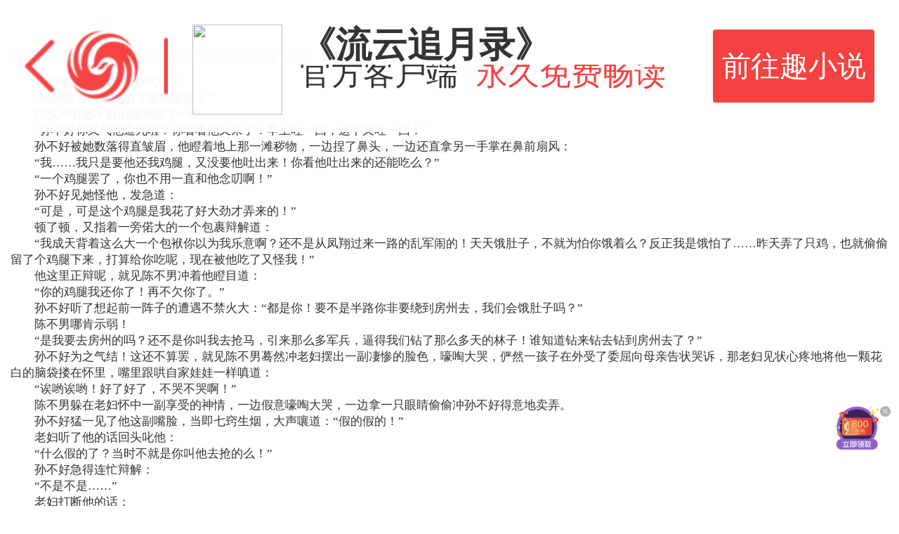

--- FILE ---
content_type: text/html;charset=utf-8
request_url: https://wap.yc.ifeng.com/book/3006561/53?next=/book/3006561/catalog?page=1
body_size: 52803
content:
<!DOCTYPE> <html> <head> <meta charset="utf-8"> <title>流云追月录五十三、浪荡江湖三活宝，不男不女孙不好（中） - 凤凰网书城</title> <meta name="keywords" content="流云追月录,五十三、浪荡江湖三活宝，不男不女孙不好（中）"/> <meta name="description" content="凤凰网书城提供了午夜阑珊创作的《流云追月录》干净清爽无错字的文字章节：五十三、浪荡江湖三活宝，不男不女孙不好（中）在线阅读。"/> <meta name="viewport" content="width=device-width, user-scalable=no, initial-scale=1.0, maximum-scale=1.0, minimum-scale=1.0"> <meta name="format-detection" content="telephone=no"/> <meta name="format-detection" content="email=no"/> <meta name="author" content="iyc.ifeng.com"/> <meta name="apple-mobile-web-app-capable" content="yes"/> <meta name="apple-mobile-web-app-status-bar-style" content="black"/> <link rel="shortcut icon" href="//wap.yc.ifeng.com//favicon.ico" type="image/x-icon"/> <link rel="apple-touch-icon" sizes="57x57" href="//wap.yc.ifeng.com//images/icon57x57.png"/> <link rel="apple-touch-icon" sizes="72x72" href="//wap.yc.ifeng.com//images/icon72x72.png"/> <link rel="apple-touch-icon" sizes="114x114" href="//wap.yc.ifeng.com//images/icon114x114.png"/> <link rel="apple-touch-icon" sizes="144x144" href="//wap.yc.ifeng.com//images/icon144x144.png"/> <link rel="stylesheet" href="//wap.yc.ifeng.com//css/styles.css?version=1"> <link rel="stylesheet" href="//wap.yc.ifeng.com//css/top_ad.css?version=1"/> <link rel="stylesheet" href="//wap.yc.ifeng.com//css/content_history.css?version=7"/> <link rel="stylesheet" href="//wap.yc.ifeng.com//css/likes.css"/> <script>
        var docEl = document.documentElement;
        var html = document.querySelector('html');
        var dpr = window.devicePixelRatio || 1;
        html.style.fontSize = docEl.clientWidth / 10 + 'px';
        html.setAttribute('data-dpr', dpr);

        function getCookie(name)
        {
            var arr,reg=new RegExp("(^| )"+name+"=([^;]*)(;|$)");
            if(arr=document.cookie.match(reg))
                return unescape(arr[2]);
            else
                return "no";
        }
    </script> <script type="text/javascript">
        var gloableSettings={
            "vt":"5",
            "ch":"",
            "domain":"iyc.ifeng.com",
            "channelPath":"/book/"
        };
        var globalSettings = gloableSettings;
    </script> <script src="https://c0.ifengimg.com/m/mobile_inice_v2.js"></script> <link rel="stylesheet" href="//wap.yc.ifeng.com//css/spring/hb.css"> <style>
        .list_a1{ width:auto;font-size:16px;color:#FFF;line-height:46px;text-indent:2px;background:none;}
        .list_a1 a{ color:#FFF;}
        a.icon-5{color:#fff;}
    </style> <script>
        function setInitCss(){

            var contentFont = getCookie("contentFont");
            var contentLh = getCookie("contentLh");
            var contentZt = getCookie("contentZt");
            var strCss="<style>";
            if(contentFont!="" && contentFont!="no"){
                contentFont=parseInt(contentFont);
                strCss+=".content{ font-size:"+(contentFont+8)+"pt;}";
            }else{
                strCss+=".content{ font-size:13pt;}";
            }
            if(contentLh!="" && contentLh!="no"){
                strCss+=".content{ line-height:"+contentLh+";}";
            }else{
                strCss+=".content{ line-height:135%;}";

            }
            if(contentZt!="" && contentZt!="no"){
                contentZt=parseInt(contentZt);
                var  s=["#fff","#010101","#dfd9bf","#e1f1f0"]

                strCss+="#main{ background:"+s[contentZt]+";}";
                if (contentZt == 1) {
                    strCss+=".content{ color:#898989;}";
                } else {
                    strCss+=".content{ color:#333;}";
                }
            }else{
                strCss+=".content{ color:#333;}";
                strCss+="#main{ background:#fff;}";
            }
            document.write(strCss+"</style>");
        }


        setInitCss()


    </script> <style>.banner:hover{background:rgba(242,242,242,.9)}.topbanner{position:fixed;top:0;left:0;height:1.47rem;z-index:150;background:rgba(255,255,255,.95);width:100%}.topbanner .toper{overflow:hidden;padding:.07rem .27rem}.topbanner .toper .img{float:left;width:1.07rem;height:1.33rem}.topbanner .toper .img img{height:1rem;border-radius:2px;margin-top: 0.2rem;}.topbanner .toper .desc{float:left;margin-left:.133rem;width:4.4rem}.topbanner .toper .desc h3{margin:.2rem 0 0;padding:0;font-size:.4rem;line-height:.45rem;overflow:hidden;text-overflow:ellipsis;white-space:nowrap;font-weight: 600;}.topbanner .toper .desc p{height:.6rem;margin-top:0;overflow:hidden;text-overflow:ellipsis;white-space:nowrap;font-size:.35rem}.topbanner .toper .desc p em{font-size:.35rem;color:#f44242;display: inline-block;margin-left: 0.2rem;}.topbanner a{position:absolute;right:.27rem;top:.33rem;width:1.8rem;height:.8rem;padding:0;padding-top:1px;line-height:.8rem;font-size:.32rem;text-align:center;background:#f44242;border-radius:4px;color:#fff}.topbanner a:hover{background:#E13A3A}.return-logo-div{float:left;height:.8rem;width:1.6rem;line-height:.8rem;margin-right:.267rem;}.return-logo-div img{height:.8rem;width:1.6rem;margin-top:.265rem;vertical-align:middle}.h-bg{top:1.47rem;}</style> </head> <body> <div style="position:absolute;z-index:100000;top:-9999px;"> <input id="copycode" value="fread://clipboardRead?channel=15&bookId=3006561&chapterNum=53&bookName=流云追月录&bookCover=https://res.read.ifeng.com/images/book/3006561.jpg"> <button id="infoBtn" data-clipboard-target="#copycode">Copy</button> </div> <div style="position:absolute;z-index:100000;display: none;"> <div id="copycode1"> </div> <button id="infoBtn1" data-clipboard-target="#copycode1">Copy</button> </div> <div id="uhead" class="h-bg"> <span class="list_a1"><a href="https://i.ifeng.com">手机凤凰网</a> | <a href="https://iyc.ifeng.com">小说</a></span> <div class="read-head"> <a id="sc_btn" class="func" href="/account/login?next=/book/3006561/53?click=1"> <img src="//wap.yc.ifeng.com//images/content-sc.png">收藏 </a> <span class="func-split">|</span> <a id="ds_btn" class="func"><img src="//wap.yc.ifeng.com//images/content-ds.png">打赏</a> </div> </div> </div> <div class="listen-dlb" id="listen_div"> <div class="listen-dlb-info" id="listen_info_div"> <img src="//wap.yc.ifeng.com//images/sqdl.png"/> <div class="info-txt"> <p>下载翻阅小说客户端，尽情使用听书功能！</p> <a href="javascript:void(0);" class="btn-cancel" id="cancel_btn">取消</a> <a href="/appdownload?position=bookPart" class="btn-download">立即下载</a> </div> </div> </div> <div id="moreoper" class="tab_2"> <div class="flex-con"> <a href="/book/3006561/3575253/addbookmark?next=/book/3006561/53&partNum=53" class="icon-5">加标签</a> <a href="/book/3006561/addfavorite?next=/book/3006561/53" class="icon-6">收藏</a> <a href="/book/3006561/tip?next=/book/3006561/53" class="icon-7">打赏</a> </div> </div> <div class="temp-main"> <div class="temp-ad"> <div class="topbanner" id="top_ad_temp"> <div class="toper"> <div class="return-logo-div" onclick="javascript:history.back(-1);"> <img src="//wap.yc.ifeng.com//images/group_0226.png"/> </div> <div class="img"><img src="https://res.fread.com/free/logo.png" alt=""></div> <div class="desc"> <h3>《流云追月录》</h3> <p>官方客户端<em>永久免费畅读</em></p> </div> <a href="javascript:;" class="openapp" data-pos="top" data-id="3006561">前往趣小说</a> </div> </div> <div id="ad_div"> <style>
    .temp-main{
        height:100%;
        overflow:auto;
    }
    .temp-ad{
        position:fixed;top:0;left:0;
        z-index: 150;
        background: rgba(255,255,255,.95);
        width: 100%;
    }
    .bottom-ad-temp{
        display: none;
        position:absolute;width:100%;
        background: rgba(255,255,255,.9);
        padding: 8px 0;
        box-sizing: border-box;
        z-index: 19;
        height: 56px;
        box-shadow: 0 -1px 1px #ddd;
    }
    .bottom-ad-temp .bannerlist{height:56px;}
    .bottom-ad-temp ul{width:3000px;padding:0 0 8px;height:56px;background:rgba(255,255,255,.9);overflow:hidden;}.bottom-ad-temp li{position:relative;float:left;width:100%;padding:0 10px 8px;height:56px;background:rgba(255,255,255,.9);box-sizing:border-box}.bottom-ad-temp li a.button{display:block;color:#fff}.bottom-ad-temp li a.button img{float:left;height:40px}.bottom-ad-temp li a.button p{color:#333;font-size:12px;line-height:16px;overflow:hidden;display:-webkit-box;display:box;text-overflow:ellipsis;-webkit-box-orient:vertical;-webkit-line-clamp:2}.bottom-ad-temp li a.button .label{float:left;margin-left:10px;width:50%;margin-top:5px}.bottom-ad-temp li a.button strong{border-radius:3px;background:#f44242;color:#fff;font-size:13px;padding:5px 8px;float:right;font-weight:100;margin-right:30px;margin-top:9px;line-height:15px}.bottom-ad-temp li a.close{position:absolute;top:12px;right:10px;width:20px;height:20px;background:url(/css/img/close.png) no-repeat 0 0/100% 100%}.bottom-ad-temp .dot{position:absolute;bottom:4px;margin-left:-15px;left:50%;z-index:1000}.bottom-ad-temp .dot span{display:inline-block;margin:0 2px;width:0;height:0;border:2px solid #ccc;border-radius:50%}.bottom-ad-temp .dot span.current{border-color:#f54343}
    body {
        overflow:hidden;
    }
</style> <div class="bottom-ad-temp" style="display:none;"> <div class="bannerlist"> <ul> <li> <a href="javascript:;" class="button " data-id="" data-pos="bottom"> <img src="/images/banner-logo.png"> <div class="label" style="width:auto;"> <img src="/images/rename.png" style="height: 30px !important;"> </div> <strong style="margin-right:0;">免费</strong> </a> </li> <li> <a href="javascript:;" class="button" data-id="3032301" data-pos="bottom"> <img src="http://media.yc.ifeng.com//2018/07/18/1/5/15c4a7714ca64db18b3a7d5fd0f05f81.jpg"> <div class="label"> <p>新婚妻子被查出怀孕三个月，为何丈夫却抱头痛哭？</p> </div> <strong>打开</strong> </a> <a href="javascript:;" class="close"><i class="icon-close"></i></a> </li> <li> <a href="javascript:;" class="button" data-id="3050335" data-pos="bottom"> <img src="http://media.yc.ifeng.com//2018/07/18/1/4/14b83b6dbcac4180883b945e5e2b289e.jpg"> <div class="label"> <p>小伙用微信摇一摇撩约女网友，见面才发现竟摇到女上司……</p> </div> <strong>打开</strong> </a> <a href="javascript:;" class="close"><i class="icon-close"></i></a> </li> <li> <a href="javascript:;" class="button" data-id="3049601" data-pos="bottom"> <img src="http://media.yc.ifeng.com//2018/07/18/5/0/50e7e67acaaf4705b8ba7e1cd9899880.jpg"> <div class="label"> <p>女子嫌丈夫太穷坚决离婚，却在半年后后悔不已……</p> </div> <strong>打开</strong> </a> <a href="javascript:;" class="close"><i class="icon-close"></i></a> </li> </ul> <div class="dot"></div> </div> </div> <script>
                iis3_config = {
                    "aids": [
                        {"ap": "23331", "w": "300", "h": "250", "res": "1"}
                    ],
                    "mode": "1"
                };
                document.write("<script src='" + IRURL + "'></" + "script>");
            </script> </div> </div> <div class="overlay"></div> <div class="hb-master-div" id="hb_master_div"> <div class="hb-animate-down" id="hb_down_div"> <div class="hb-main-div"> <img src="//wap.yc.ifeng.com//images/spring/main.png" class="hb-main-img" id="hb_main_img"><br/> <img src="//wap.yc.ifeng.com//images/spring/close.png" class="hb-animate-close" id="hb_close_img"> </div> <div class="hb-scale-div" id="hb_scale_div"> <div class="hb-scale-cloud"><img src="//wap.yc.ifeng.com//images/spring/cloud.png"></div> <div class="hb-scale-redbg"> <img src="//wap.yc.ifeng.com//images/spring/redbg.png"> </div> <div class="hb-animate-scale"> <img src="//wap.yc.ifeng.com//images/spring/txt.png" class="hb-img-txt"> <div class="hb-random-num" id="hb_num">0</div> <div class="hb-info"><img src="//wap.yc.ifeng.com//images/spring/txt2.png"></div> </div> <div class="hb-animate-bg"> <img src="//wap.yc.ifeng.com//images/spring/scale_bg.png"> </div> <div class="hb-star-div"> <img src="//wap.yc.ifeng.com//images/spring/star.png" class="hb-animate-star-1"> <img src="//wap.yc.ifeng.com//images/spring/star.png" class="hb-animate-star-2"> <img src="//wap.yc.ifeng.com//images/spring/star.png" class="hb-animate-star-3"> <img src="//wap.yc.ifeng.com//images/spring/star.png" class="hb-animate-star-4"> <img src="//wap.yc.ifeng.com//images/spring/star.png" class="hb-animate-star-5"> <img src="//wap.yc.ifeng.com//images/spring/star.png" class="hb-animate-star-6"> </div> </div> </div> <div class="hb-tig-div" id="hb_tig_div"> <div class="hb-tig-txt-div"> <p class="hb-title">温馨提示</p> <p>您还没有领取红包哟！</p> <p>关闭后将无法领取该红包</p> <p>确认关闭吗？</p> <p class="hb-btn-p"> <span id="hb_ok_btn" class="ok-btn">是</span> <span id="hb_cancel_btn" class="cancel-btn">否</span> </p> </div> </div> </div> <div id="main" class="book"> <h3>五十三、浪荡江湖三活宝，不男不女孙不好（中）</h3> <div class="content my_style"> 　　老妇蹙眉脱口就是一句方言：<br/>　　“诶哟造兀啦造兀啦？啧啧啧啧！”<br/>　　回头冲着孙不好嗔怪地瞪了一眼：<br/>　　“孙不好你又气他造兀啦？你看看他又来了！早上吐一回，这下又吐一回！”<br/>　　孙不好被她数落得直皱眉，他瞪着地上那一滩秽物，一边捏了鼻头，一边还直拿另一手掌在鼻前扇风：<br/>　　“我……我只是要他还我鸡腿，又没要他吐出来！你看他吐出来的还能吃么？”<br/>　　“一个鸡腿罢了，你也不用一直和他念叨啊！”<br/>　　孙不好见她怪他，发急道：<br/>　　“可是，可是这个鸡腿是我花了好大劲才弄来的！”<br/>　　顿了顿，又指着一旁偌大的一个包裹辩解道：<br/>　　“我成天背着这么大一个包袱你以为我乐意啊？还不是从凤翔过来一路的乱军闹的！天天饿肚子，不就为怕你饿着么？反正我是饿怕了……昨天弄了只鸡，也就偷偷留了个鸡腿下来，打算给你吃呢，现在被他吃了又怪我！”<br/>　　他这里正辩呢，就见陈不男冲着他瞪目道：<br/>　　“你的鸡腿我还你了！再不欠你了。”<br/>　　孙不好听了想起前一阵子的遭遇不禁火大：“都是你！要不是半路你非要绕到房州去，我们会饿肚子吗？”<br/>　　陈不男哪肯示弱！<br/>　　“是我要去房州的吗？还不是你叫我去抢马，引来那么多军兵，逼得我们钻了那么多天的林子！谁知道钻来钻去钻到房州去了？”<br/>　　孙不好为之气结！这还不算罢，就见陈不男蓦然冲老妇摆出一副凄惨的脸色，嚎啕大哭，俨然一孩子在外受了委屈向母亲告状哭诉，那老妇见状心疼地将他一颗花白的脑袋搂在怀里，嘴里跟哄自家娃娃一样嗔道：<br/>　　“诶哟诶哟！好了好了，不哭不哭啊！”<br/>　　陈不男躲在老妇怀中一副享受的神情，一边假意嚎啕大哭，一边拿一只眼睛偷偷冲孙不好得意地卖弄。<br/>　　孙不好猛一见了他这副嘴脸，当即七窍生烟，大声嚷道：“假的假的！”<br/>　　老妇听了他的话回头叱他：<br/>　　“什么假的了？当时不就是你叫他去抢的么！”<br/>　　孙不好急得连忙辩解：<br/>　　“不是不是……”<br/>　　老妇打断他的话：<br/>　　“不是你叫他还是他自己去的？”<br/>　　跟着数落道：<br/>　　“那回峨眉，你气得他拔了黑胡子园里的花草，害我们被那黑胡子打了板子撵下山来也就罢了，东西也没拿到！还没出蜀地又碰上军兵打仗，我也就说了一句那个人骑的马好看，你就唆他抢去人家兵营里，差点没被乱箭射死！到这来，开始还说好耍呢！又是爬又是钻的，结果可好了，都在这鬼林子里钻了一天一夜了，出不去不说，还差点被人暗算！也就让你弄了几棵树，你就把他气成这样！”<br/>　　孙不好听了也不反驳，就只嘴角忍不住抽了抽。他也不想啊！谁叫一上岛就在这林子里迷了路，仗着自己轻功好在树梢上跳啊跳的好耍了一通，以为再怎样也会跳出去的，哪想到越跳越迷糊，到如今更是东南西北也找不着了！<br/>　　陈不男在那里瞥见他不敢回嘴，就偷偷冲他扮鬼脸得意地笑。<br/>　　这可把那孙不好给气的！胡子都快翘上天了！加之老妇不让他插话地数落，直让他如一只被捆了脚的跳蚤般在那里乱蹦跶。<br/>　　老妇见他这般，知他醋着了，抱着陈不男的手也松了下来，看看天色，忍不住道：<br/>　　“好了好了，再不想法子今天又要在林子里过夜了！”<br/>　　孙不好气呼呼地嘟哝了一声：“等我出去了找着那小混蛋非把他屁股打烂不可！看他还敢不敢骗我说这里好耍！”<br/>　　感情他们仨是被人骗来这个岛上的！<br/>　　“谁告诉你这里好耍了？”<br/>　　就在他们三个无计可施的时候，蓦然间传来一个威严的声音，在这夜幕来临的安静林子中倒是让人不由自主唬了一跳！<br/>　　孙不好皱着眉头怪叫道：<br/>　　“谁？谁在说话？”<br/>　　随着他的话声，不远处一块巨石后就呼啦一下子冒出一群壮汉，其中几个还举着火把。<br/>　　陈不男和孙不好见了都忍不住咦了一声。<br/>　　这林子里他们都转了一天一夜了，像这样的石头林子里也多的是，根本就找不出异样来，他们俩还曾经想将巨石翻过来看呢，可是这石头似乎在地下生了根一般搬不动！这会子突然从石后冒出这么多人来，倒是让他们觉得非常新奇。<br/>　　陈不男当即就从地上跳了起来，一个提纵就冲了过去，众人见他突然间临空扑至，皆不由的大吃一惊，以为他要发难，纷纷向两旁闪避，却只见陈不男理也不理，径直跃过众人头顶落在巨石上，跟只猴子一样沿着巨石顶边缘手脚并用爬着圈子，一边爬一边摸着仔细查看，嘴里还嘀咕：<br/>　　“奇怪奇怪真奇怪！”<br/>　　他这番动作自然惹人诧异，也不知道他跳到石头上找得甚？<br/>　　老妇忍不住问道：<br/>　　“什么奇怪了？”<br/>　　陈不男好象根本没听见，头也不抬地继续找着，嘴里自言自语道：<br/>　　“怎么没门呢？”言罢了，忽然蹲起身，猛地朝着巨石一掌拍了下去！随着他掌落，巨石上石屑纷飞，掌击边缘更是粉碎的石屑簌簌而落；偌大的一块巨石，硬生生被他一掌拍得塌陷了脑袋大的一块去！<br/>　　刚刚现身的众人见他如此功力，一时尽皆色变。须知这种石料当初就连石匠拿铁锤砸都没他这般效果！<br/>　　“不是空的呀！”<br/>　　陈不男挠了挠头，他这般颠三倒四自言自语，真是让人莫名其妙！<br/>　　老妇忍不住放大了声音问道：<br/>　　“你做什么呢？什么有门没门了？这石头哪里是空的？昨天你们不是试过了么？”<br/>　　陈不男这才回道：<br/>　　“我就奇怪了，你说这石头既然不是空的，又没门，他们是怎么出来的？你说这不奇怪么？”<br/>　　随即他扭身，蹲在石上就冲旁边的大汉们叫道：<br/>　　“喂！你们是怎么从这石头里面蹦出来的呀？”<br/>　　众人大怒，心说你才是石头里面蹦出来的呢！ <style>
                .div_m20{ margin:20px 0;}
                .div_m20 a{ text-decoration:underline;}
            </style> </div> </div> <div id="upage" class="zj-btn"> <a id="memu" href="javascript:;">菜单</a> <a id="nextPage" data-href="/book/3006561/54">下一章</a> </div> <div><a href="javascript:void(0)" class="openapp bookpart-down-href">立即下载</a></div> <div class="down17-float" id="dl_17_float"> <a href="javascript:void(0)" class="openapp"><img src="//wap.yc.ifeng.com//images/dl_quxiaoshuo_float.png"></a> <img src="//wap.yc.ifeng.com//images/btn_close.png" class="down17-close" id="dl_17_close"> </div> <div style="padding-top: 0"> <section class="column-zb" id="like_books"> <section class="title">猜你喜欢</section> <section class="book-first pb-common clear"> <a href="https://wap.yc.ifeng.com/book/3036846/1"><img class="book-img" src="http://res.read.ifeng.com/images/book/3036846.jpg"> <section class="info"> <section class="title">都市大亨</section> <section class="detail">走一步，看两部，谋三步，步步惊心！看他如何披荆斩棘，红颜相伴！</section> <section class="author"> <section class="author-info" style="line-height:.5rem;"><img src="http://p1.ifengimg.com/iyc/2018/08/images/author.png"><span class="author-name">苍白的黑夜</span></section> <section class="type-info"><span class="tip-type">都市其他</span><span class="tip-status">完结</span></section> </section> </section> </a> </section> <section class="book-first pb-common clear"> <a href="https://wap.yc.ifeng.com/book/3319183/1"><img class="book-img" src="http://res.read.ifeng.com/images/book/3319183.jpg"> <section class="info"> <section class="title">枭少凶猛，替嫁娇妻宠上天</section> <section class="detail">一场替嫁阴谋，蓝依依被送给了传说中丑陋瘫痪的克妻大佬，新婚夜，她被男人逼着主动…… 　　众人皆知，傅寒枭是A城的疯批活阎王，性情古怪暴戾还克妻，没有哪个女人敢跟他扯上关系。蓝依依做为克妻大佬的第九任妻子，众人都等着她被横着抬出来。 　　可三天后蓝依依红光满面戴着硕大鸽子蛋出现在众人面前，一个月后她晒出孕检单和无数珠宝财产，蓝家人嫉妒红了眼，逼她离婚让出傅夫人之位。 　　蓝依依微微一笑，什么也不做只唤了老公两个字。 　　于是克妻大佬不克妻，他宠妻上天，蓝家人走着进来爬着出去，那些曾经得罪过蓝依依的，全部排队上门赔礼道歉。 　　蓝依依一头扎进活阎王怀里，“老公，你对我这么好，我要如何报答你。” 　　男人双臂收紧，嗓音低沉暗哑：“来，二胎安排一下。”</section> <section class="author"> <section class="author-info" style="line-height:.5rem;"><img src="http://p1.ifengimg.com/iyc/2018/08/images/author.png"><span class="author-name">年年有余</span></section> <section class="type-info"><span class="tip-type">现代言情</span><span class="tip-status">完结</span></section> </section> </section> </a> </section> <section class="book-first pb-common clear"> <a href="https://wap.yc.ifeng.com/book/3300422/1"><img class="book-img" src="http://res.read.ifeng.com/images/book/3300422.jpg"> <section class="info"> <section class="title">权路征途</section> <section class="detail">提拔前夕，老板出事，妻子红杏出墙，欧阳志远人生遭遇重挫，未来一片黑暗，绝望之际，前女友的出现让他意外迎来一片曙光，命运曲线触底反弹……</section> <section class="author"> <section class="author-info" style="line-height:.5rem;"><img src="http://p1.ifengimg.com/iyc/2018/08/images/author.png"><span class="author-name">jiuxiaohonghu</span></section> <section class="type-info"><span class="tip-type">现代都市</span><span class="tip-status">连载</span></section> </section> </section> </a> </section> <section class="book-first pb-common clear"> <a href="https://wap.yc.ifeng.com/book/3161773/1"><img class="book-img" src="http://res.read.ifeng.com/images/book/3161773.jpg"> <section class="info"> <section class="title">天下珍玩</section> <section class="detail">脑有九宫，尽收千年宝光，眼观五色，通识百般珍玩。无名小子传奇般逆境崛起，好运接踵而至！一块神秘莫测的龟甲，到底蕴含着怎样的灵力？古玩江湖波诡云谲，贪欲人心诡诈多变，怎奈我奇术慧眼！无尽宝缘，只在弹指间。</section> <section class="author"> <section class="author-info" style="line-height:.5rem;"><img src="http://p1.ifengimg.com/iyc/2018/08/images/author.png"><span class="author-name">九年尘</span></section> <section class="type-info"><span class="tip-type">现代都市</span><span class="tip-status">完结</span></section> </section> </section> </a> </section> <section class="book-first pb-common clear"> <a href="https://wap.yc.ifeng.com/book/3161437/1"><img class="book-img" src="http://res.read.ifeng.com/images/book/3161437.jpg"> <section class="info"> <section class="title">混沌剑神</section> <section class="detail">傲视群雄，俯瞰众生，成就一代完美逍遥剑神！剑尘，他是江湖公认的第一高手，一手快剑出神入化，所向披靡！却意外重生异世，于是他修圣力、练剑意，领悟全新绝技杀敌千里之外，且看他如何搅动乾坤，登顶异界！</section> <section class="author"> <section class="author-info" style="line-height:.5rem;"><img src="http://p1.ifengimg.com/iyc/2018/08/images/author.png"><span class="author-name">心星逍遥</span></section> <section class="type-info"><span class="tip-type">东方玄幻</span><span class="tip-status">连载</span></section> </section> </section> </a> </section> <section class="book-first pb-common clear"> <a href="https://wap.yc.ifeng.com/book/3170785/1"><img class="book-img" src="http://res.read.ifeng.com/images/book/3170785.jpg"> <section class="info"> <section class="title">做局</section> <section class="detail">普通人做事，聪明人做式，高手做局。 随着老板突然出事，职场春风得意的乔梁遭遇重挫，随即又被妻子背叛，更可怕的是，他发现自己落入了一个精心布置的圈套……</section> <section class="author"> <section class="author-info" style="line-height:.5rem;"><img src="http://p1.ifengimg.com/iyc/2018/08/images/author.png"><span class="author-name">易克1</span></section> <section class="type-info"><span class="tip-type">现代都市</span><span class="tip-status">连载</span></section> </section> </section> </a> </section> </section> </div> <style>
        .div_mrbl{ margin: 0px 15px 20px;}
        .div_mrbl a{ color: #000;}
    </style> <div class="div_mrbl"> <script>
            iis3_config = {
                "aids" : [
                    {"ap" : "22807", "w" : "300", "h" : "250","res" : "1"}
                ],
                "mode" : "1"
            };
            document.write("<script src='" + IRURL + "'></" + "script>");

        </script> </div> <div id="ufoot" class="foot-bg"> <div class="flex-con"> <a id="read_chapter" href="/book/3006561/catalog?currentPartNum=53&next=/book/3006561/53" class="icon-2">目录</a> <a id="read_intro" href="/book/3006561?next=/book/3006561/53" class="icon-3">详情</a> <a id="read_mptips" href="/account/bookshelf?next=/book/3006561/53" class="icon-4">书架</a> <a id="set_btn" class="icon-5">设置</a> </div> </div> <div id="temp_pop_set_div"> <div id="chapter_div" class="chapter-div"> <div class="pre-chapter t-href" data-href="/book/3006561/52">上一章</div> <div class="next-chapter t-href" data-href="/book/3006561/54">下一章</div> </div> <div id="setting_div" class="setting-div"> <div> <div class="title">字号</div> <div class="detail"> <span class="set-font" id="subFont"><img src="//wap.yc.ifeng.com//images/font-sub.png"></span> <span class="set-font-num" id="fontNum">5</span> <span class="set-font" id="addFont"><img src="//wap.yc.ifeng.com//images/font-add.png"></span> </div> </div> <div> <div class="title mid-title">间距</div> <div class="detail sel-lineHeight"> <span class="set-lineHeight-one" id="lineHeight_1"><img src="//wap.yc.ifeng.com//images/set-lineHeight1.png"></span><span class="set-lineHeight-two" id="lineHeight_2"><img src="//wap.yc.ifeng.com//images/set-lineHeight2.png"></span><span class="set-lineHeight-three" id="lineHeight_3"><img src="//wap.yc.ifeng.com//images/set-lineHeight3.png"></span> </div> </div> <div> <div class="title">主题</div> <div class="detail"> <span class="set-zt"><span class="set-zt-1"></span></span> <span class="set-zt"><span class="set-zt-4"></span></span> <span class="set-zt"><span class="set-zt-2"></span></span> <span class="set-zt"><span class="set-zt-3"></span></span> </div> </div> </div></div> <div class="links"> <div> <a href="https://i.ifeng.com/">手机凤凰网</a> <span>|</span> <a href="https://iyc.ifeng.com/clientDown/index.shtml">客户端</a> <span>|</span> <a href="http://help.ifeng.com/">反馈</a> </div> <div class="copyright"> <p>&copy; 2017 凤凰网 i.ifeng.com</p> </div> </div> <div id="temp_content" style="display: none">3006561</div> <script src="//wap.yc.ifeng.com//js/clipboard.js?version=1"></script> <script src="//wap.yc.ifeng.com//js/vendor/zepto.js?version=1"></script> <script src="//wap.yc.ifeng.com//js/plugins.js?version=3"></script> <script src="//wap.yc.ifeng.com//js/main.js?version=7"></script> <script>


        var clipboard = "";


        function copy(str) {
            var save = function (e) {
                e.clipboardData.setData('text/plain', str)//下面会说到clipboardData对象
                e.preventDefault();//阻止默认行为
            }
            document.addEventListener('copy', save);
            document.execCommand("copy");//使文档处于可编辑状态，否则无效
        }


        if (!/(iPhone|iPad|iPod|iOS)/i.test(navigator.userAgent)) {


        document.getElementById("infoBtn1").addEventListener("click",function () {
            copy('fread://clipboardRead?channel=15&bookId=3006561&chapterNum=53&bookName=流云追月录&bookCover=https://res.read.ifeng.com/images/book/3006561.jpg');
        });}
            clipboard= new Clipboard('#infoBtn');




    </script> <script src="https://p1.ifengimg.com/a/2016/0809/sta_collection_common_iifeng_v4.js"></script> <script src="https://p1.ifengimg.com/a/2016/0809/sta_collection_iifeng_pv_v5.js"></script> <script src="https://s95.cnzz.com/z_stat.php?id=1261500051&web_id=1261500051" language="JavaScript"></script> <script>
        //声明_czc对象:
        var _czc = _czc || [];
        //绑定siteid，请用您的siteid替换下方"XXXXXXXX"部分
        _czc.push(["_setAccount", "1261500051"]);
    </script> <script src="//wap.yc.ifeng.com//js/spring/hb.js?version=1"></script> <script src="https://media.yc.ifeng.com/js/wap-analytics.js?version=1"></script> <script>

        var isLogin = false;
        var favrite = true ;
        var win_height=document.body.clientHeight;

        $("#unext").css("color","#fff");

        function onTouchStart(e){
            $("#bottom_ad_temp").css("top",$(window).height()-56);
            $("#unext").css("color","#fff");
            $("#ufoot").css("top",$(window).height()-55-$("#bottom_ad_temp").height());
        }
        var loop_ad_bottom=0
        var ad_bottom_interval=setInterval(function() {
            $("#ufoot").css("top", $(window).height() - 55 - $("#bottom_ad_temp").height());
            loop_ad_bottom++;
            if(loop_ad_bottom==3){
                clearInterval(ad_bottom_interval);
                ad_bottom_interval=null;
            }
        },300);

        $('.bottom-ad-temp').delegate('a.close', 'click', function () {
            $('.bottom-ad-temp').remove();
            $("#unext").css("color","#fff");
            $("#ufoot").css("top",$(window).height()-55-$("#bottom_ad_temp").height());
        })
        function start(){
            var dom = $(document.body)[0];
            dom.addEventListener('resize', onTouchStart, false);
            dom.addEventListener('touchend', onTouchStart, false);
        }
        var userAgent = navigator.userAgent; //取得浏览器的userAgent字符串
        if (userAgent.indexOf("Safari") > -1) {
            $(document.body).css({"overflow":"auto","overflow-x":"hidden"});
            $(".temp-main").css({"height":"auto"});
            $(".book").css({"overflow":"auto","overflow-x":"hidden"});
            start();
        }
        if($("#temp_content").length>0) {
            var refer_href = window.document.referrer;
            var now_href = window.location.href;

            var href_cookie = getCookie("href_cookie");

            var pre_href = "";
            if(now_href.indexOf("/"+$("#temp_content").html()+"/")<0){
                href_cookie="no";
            }

            if (href_cookie == null || href_cookie == "null" || href_cookie == "no") {
                href_cookie = refer_href + ";";
            }

            if (href_cookie.indexOf(";" + now_href + ";") < 0) {
                href_cookie += now_href + ";";
            }
            setCookie("href_cookie", href_cookie);
            var href_arr = href_cookie.split(";");
            for (var loop = 0; loop < href_arr.length; loop++) {
                var nowIndex = loop;
                if (href_arr[loop] == now_href) {
                    pre_href = href_arr[loop - 1];
                }
            }
        }

        function setCookie(name,value){
            var Days = 1;
            var exp = new Date();
            exp.setTime(exp.getTime() + Days*24*60*60*1000);
            document.cookie = name + "="+ escape (value) + ";expires=" + exp.toGMTString();
        }


        function return_page(){
            if (window.history.length <= 0)
                return;
            if (typeof(window.history.back) != 'undefined') {
                window.history.back();
            } else if (typeof(window.history.go) != 'undefined') {
                window.history.go(-1);
            } else {
                window.location.href = window.document.referrer;
            }
        }
        function delCookie(name)
        {
            var exp = new Date();
            exp.setTime(exp.getTime() - 1);
            var cval=getCookie(name);
            if(cval!=null)
                document.cookie= name + "="+cval+";expires="+exp.toGMTString();
        }


        //------------------------历史记录功能

        checkHistory();
        var title="";
        try {
            var isPop_open=0;

            title = '五十三、浪荡江湖三活宝，不男不女孙不好（中）';

            var refer_href = window.document.referrer;
            if(!isLogin){
                var mybooks = null;
                try {
                    mybooks = localStorage.getItem("my_his_books");
                } catch (e) {
                }
                if (!mybooks && typeof(mybooks)!="undefined" && mybooks!=0) {
                    mybooks=[];
                }else{
                    mybooks= JSON.parse(mybooks);
                }
                var isHave=0;
                var newBook={"bid":3006561,"cid":53,"bn":"流云追月录","cn":title};
                if(refer_href.indexOf("iyc.ifeng.com")<0 && refer_href.indexOf("wap.yc.ifeng.com")<0 ){
                    getLastBook();
                }


                for(var loop=0; loop<mybooks.length; loop++){
                    var obj=mybooks[loop];
                    if(obj.bid==newBook.bid){
                        isHave=1;
                        mybooks.splice(loop, 1);
                        mybooks.unshift(newBook);
                        break;
                    }
                }
                if(!isHave)  mybooks.unshift(newBook);
                setCookieBook("lastRead",newBook.bid+"_"+newBook.cid+"_"+newBook.bn+"_"+newBook.cn+"_"+mybooks.length);


                try {
                    window.localStorage.setItem('my_his_books', JSON.stringify(mybooks));
                } catch (e) {
                }

                setCookie("isAddHave", 0);
            }
        } catch(e) {

        }

        function getLastBook(){
            if(mybooks.length>0){
                var obj=mybooks[0];
                if(obj.bid!="3006561"){
                    if(isPop_open==0){
                        showHistoryDialog({
                            bookId : obj.bid,
                            partnum : obj.cid,
                            bookTitle : obj.bn,
                            partTitle : obj.cn
                        });
                    }

                }}
        }

        if(isLogin){
            if(refer_href.indexOf("iyc.ifeng.com")<0 && refer_href.indexOf("wap.yc.ifeng.com")<0 ){

                Zepto.ajax({
                    url:"/account/get_history_list",
                    data:{"per_page":1,"page":0},
                    type:"post",
                    success:function(data) {

                        if (isPop_open==0){
                            data = eval("(" + data + ")");
                            var history = data.data;
                            history = history.history;

                            if(history.length>0) {
                                var obj = history[0];
                                if(("" + obj.bookId) !="3006561"){
                                    showHistoryDialog({
                                        bookId : obj.bookId ,
                                        partnum : obj.partnum,
                                        bookTitle :obj.bookTitle,
                                        partTitle : obj.partTitle
                                    });
                                }}
                        }
                    }
                })
            }
        }


        function setCookieBook(name,value) {
            delCookie(name);
            var Days = 365;
            var exp = new Date();
            exp.setTime(exp.getTime() + Days*24*60*60*1000);
            document.cookie = name + "="+ escape (value) + ";expires=" + exp.toGMTString()+";path=/;domain=ifeng.com;";
        }


        function showHistoryDialog(obj) {
            return false;
            isPop_open=1;
            var s = '<div class="history-pop-master" id="history_master">';
            s += '<div id="pop_div" class="pop-div" >';
            s += '<div class="history-pop" id="history_pop">';
            s += ' <p class="history-img"><span><img src="" id="last_img"></span></p>';
            s += '<p class="new">最近阅读</p>';
            s += '<p class="title" id="last_title"></p>';
            s += ' <p class="ch-title" id="last_ch_title"></p>';
            s += '<p class="continue" id="continu_btn" >继续阅读</p>';
            s += ' </div>';
            s += ' <div style="margin-top:20px;text-align:center;">';
            s += '<img src="//wap.yc.ifeng.com//images/close-0423.png" style="width:32px;" id="temp_close">';
            s += '</div>';

            s += '</div>';
            s += ' </div>';
            $(document.body).append(s);
            $("#history_master").show();


            $("#temp_close").click(function () {
                $("#history_master").hide();
            })

            document.getElementById("last_img").setAttribute("src", 'https://res.read.ifeng.com/images/book/' + obj.bookId + '.jpg');
            $("#last_title").html("《" + obj.bookTitle + "》");
            $("#last_ch_title").html(obj.partTitle);
            $("#continu_btn").click(function () {
                _czc.push(['_trackEvent', '最近阅读统计', '最近阅读点击', '正文最近阅读','','最近阅读没有值']);
                location.href = "//wap.yc.ifeng.com/book/" + obj.bookId + "/" + obj.partnum;
            });
            var obj_height = $("#pop_div").height();

            $("#pop_div").css("top", (win_height - 410) / 2 + 25);
            $("#temp_close").click(function () {
                $("#history_master").hide();
            });
            var browser = navigator.userAgent;
            browser = browser.toLowerCase();
            if (browser.indexOf("mqqbrowser") < 0 && browser.indexOf("xiaomi") < 0 && browser.indexOf("mzbrowser") < 0)
                $("#history_master").show();

        }
        function checkHistory() {
            try {
                var history_title = '';

                if(refer_href != null && refer_href.length > 0 && refer_href.indexOf("wap.yc.ifeng.com") < 0 && "53" == "1") {
                    if (!isLogin) {
                        var mybooks = null;
                        try {
                            mybooks = localStorage.getItem("my_his_books");
                        } catch (e) {
                        }
                        if (!mybooks && typeof(mybooks)!="undefined" && mybooks!=0) {
                            mybooks=[];
                        }else{
                            mybooks= JSON.parse(mybooks);
                        }
                        for(var loop=0; loop<mybooks.length; loop++){
                            var obj=mybooks[loop];
                            if(obj.bid + "" == "3006561" && obj.cid != 1){
                                showHistoryDialog({
                                    bookId : obj.bid,
                                    partnum : obj.cid,
                                    bookTitle : obj.bn,
                                    partTitle : obj.cn
                                });
                                break;
                            }
                        }
                    } else if ("" != "" && "" != "1") {
                        showHistoryDialog({
                            bookId : "",
                            partnum : "",
                            bookTitle : "",
                            partTitle : history_title
                        });

                    }
                }

            } catch(e) {

            }
        }

        function favorites(run){
            if (!run){
                return;
            }
            //调用ajax
            Zepto.ajax({
                url:"/book/addFavriteJson",
                data:{"bookId":"3006561"},
                type:"post",
                success:function(data){
                    data=eval("("+data+")");
                    if(data.code=="1"){
                        $("#sc_btn").hide();
                        $("#ysc_btn").show();
                        toast("已成功加入收藏");
                    }
                }
            })
        }

        $(document.body).ready(function(){
            favorites(false);
        });



        //弹出层处理js
        $("#chapter_div").css("top",($(window).height()-$("#chapter_div").height())/2+10);
        $("#sc_btn").bind("click",function(){ favorites(true);});
        $("#ds_btn").bind("click",function(){
            if(!isLogin){
                location.href="/book/3006561/tip?next=/book/3006561/53";
                return;
            }

            //调用ajax
            Zepto.ajax({
                url:"/account/havaEnough",
                type:"post",
                contentType:"json",
                success:function(data){
                    data=eval("("+data+")");
                    if(data.code=="1"){
                        location.href="/book/tip?bookId=3006561";
                    }else{
                        var s='<div class="ds-pop-master" id="ds_master">';
                        s+='<div id="ds_div" class="ds-pop" >';
                        s+='<div class="ds-close" id="ds_close"></div>';
                        s+='<p class="ds-info">打赏失败，打赏权限未开启！首次充值成功后,即可开通打赏权限进行打赏！</p>';
                        s+='<p class="recharge" id="recharge_btn" >立即充值</p>';
                        s+=' </div>';
                        s+=' </div>';
                        $(document.body).append(s);
                        $("#ds_master").show();
                        var obj_height=$("#ds_div").height();
                        $("#ds_div").css("top",(win_height-obj_height)/2);
                        $("#recharge_btn").bind("click",function(){
                            $("#ds_master").hide();
                            location.href="//wap.yc.ifeng.com//charge";
                        })
                        $("#ds_close").bind("click",function(){
                            $("#ds_master").hide();
                        })

                    }
                }
            })

        })
        $("#set_btn").bind("click",function(){
            var cls=$(this).attr("class");
            if(cls=="icon-5"){
                $(this).attr("class","icon-6");
                var foot_top=parseInt($("#ufoot").css("top").replace("px",""));
                $("#bubble").css("left",$("#set_btn").offset().left+16);
                $("#setting_div").css("top",foot_top-4.3*docEl.clientWidth / 10).show();
            }else{
                $(this).attr("class","icon-5");
                $("#setting_div").hide();
            }
        })
        var nowFont=5;
        var nowLineHeight="135%";
        $("#addFont").bind("click",function(){
            if(nowFont<9){
                nowFont++;
                setCookieBook("contentFont",nowFont);
                $("#fontNum").html(nowFont);
                $(".content").css("font-size",(nowFont+8)+"pt");
            }else{
                toast("已经是最大字号了");
            }
        })
        $("#subFont").bind("click",function(){
            if(nowFont>1){
                nowFont--;
                setCookieBook("contentFont",nowFont);
                $("#fontNum").html(nowFont);
                $(".content").css("font-size",(nowFont+8)+"pt");
            }else{
                toast("已经是最小字号了");
            }
        })
        $("#lineHeight_1").bind("click",function(){
            nowLineHeight="115%";
            $("#lineHeight_1 img").attr("src","//wap.yc.ifeng.com//images/set-lineHeight1-sel.png");
            $("#lineHeight_2 img").attr("src","//wap.yc.ifeng.com//images/set-lineHeight2.png");
            $("#lineHeight_3 img").attr("src","//wap.yc.ifeng.com//images/set-lineHeight3.png");
            $(".content").css("line-height",nowLineHeight);
            setCookieBook("contentLh",nowLineHeight);
        })
        $("#lineHeight_2").bind("click",function(){
            nowLineHeight="135%";
            $("#lineHeight_1 img").attr("src","//wap.yc.ifeng.com//images/set-lineHeight1.png");
            $("#lineHeight_2 img").attr("src","//wap.yc.ifeng.com//images/set-lineHeight2-sel.png");
            $("#lineHeight_3 img").attr("src","//wap.yc.ifeng.com//images/set-lineHeight3.png");
            $(".content").css("line-height",nowLineHeight);
            setCookieBook("contentLh",nowLineHeight);
        })
        $("#lineHeight_3").bind("click",function(){
            nowLineHeight="155%";
            $("#lineHeight_1 img").attr("src","//wap.yc.ifeng.com//images/set-lineHeight1.png");
            $("#lineHeight_2 img").attr("src","//wap.yc.ifeng.com//images/set-lineHeight2.png");
            $("#lineHeight_3 img").attr("src","//wap.yc.ifeng.com//images/set-lineHeight3-sel.png");
            $(".content").css("line-height",nowLineHeight);
            setCookieBook("contentLh",nowLineHeight);
        })
        Zepto.each($(".set-zt"),function(i){
            $(this).bind("click",function(){
                $(".set-zt").removeClass("set-zt-cur");
                $(this).addClass("set-zt-cur");
                $("#main").css("background",$(this).find("span").css("background"));
                if(i==1){
                    $(".content").css("color","#898989");
                }else{
                    $(".content").css("color","#333");
                }
                setCookieBook("contentZt",i);
            })
        })
        setContentCss();
        function setContentCss(){
            var contentFont = getCookie("contentFont");
            var contentLh = getCookie("contentLh");
            var contentZt = getCookie("contentZt");
            if(contentFont!="" && contentFont!="no"){
                contentFont=parseInt(contentFont);
                nowFont=contentFont;
                $("#fontNum").html(contentFont);
                $(".content").css("font-size",(contentFont+8)+"pt");
            }else{
                $("#fontNum").html(nowFont);
                $(".content").css("font-size",(nowFont+8)+"pt");
            }
            if(contentLh!="" && contentLh!="no"){
                nowLineHeight=contentLh;
                if(contentLh=="115%") {$("#lineHeight_1 img").attr("src","//wap.yc.ifeng.com//images/set-lineHeight1-sel.png");}
                if(contentLh=="135%") {$("#lineHeight_2 img").attr("src","//wap.yc.ifeng.com//images/set-lineHeight2-sel.png");}
                if(contentLh=="155%") {$("#lineHeight_3 img").attr("src","//wap.yc.ifeng.com//images/set-lineHeight3-sel.png");}
                $(".content").css("line-height",nowLineHeight);
            }else{
                $("#lineHeight_2 img").attr("src","//wap.yc.ifeng.com//images/set-lineHeight2-sel.png");
                $(".content").css("line-height",nowLineHeight);

            }

            if(contentZt!="" && contentZt!="no"){
                contentZt=parseInt(contentZt);
                $($(".set-zt")[contentZt]).addClass("set-zt-cur");
                $("#main").css("background",$($(".set-zt")[contentZt]).find("span").css("background"));
                if(contentZt==1){
                    $(".content").css("color","#898989");
                }else{
                    $(".content").css("color","#333");
                }
            }else{
                $($(".set-zt")[0]).addClass("set-zt-cur");
                $("#main").css("background",$($(".set-zt")[0]).find("span").css("background"));
            }
        }

        function toast(txt){
            if($('.toast').length>0){
                clearTimeout(time);
                var $dom = $('.toast');
                $dom.find('p').text(txt);
            }else{
                var $dom  = $('<div class="toast"><p></p></div>');
                $dom.find('p').text(txt);
                $('body').append($dom);
            }

            time = setTimeout(function(){
                $dom.remove();
            },3000)
        }
        $(".return-logo-div img").css({"height": ".8rem","width":"1.6rem",
            "margin-top": ".265rem"});
        $("#uhead").css("top",$("#top_ad_temp").height());

        var last_book={"bid":3006561,"cid":53,"bn":"流云追月录","cn":title};
        delCookie("last_read_book");
        setCookieBook("last_read_book", last_book.bid + "_" + last_book.cid + "_" + last_book.bn + "_" + last_book.cn);


    </script> <script>

//        var closeDlFloat=getCookie("closeDlFloat");
//        if(closeDlFloat!=1){
//            $("#dl_17_float").show();
//        }
        var uaWeixin = window.navigator.userAgent.toLowerCase();
        var closeDlFloat=getCookie("closeDlFloat");
        if(closeDlFloat!=1 && !(uaWeixin.match(/MicroMessenger/i) == 'micromessenger')){
            $("#dl_17_float").show();
        }
        $("#dl_17_close").bind("click",function(){
            $("#dl_17_float").hide();
            var curDate = new Date();
            var curTamp = curDate.getTime();
            var curWeeHours = new Date(curDate.toLocaleDateString()).getTime() - 1;
            var passedTamp = curTamp - curWeeHours;
            var leftTamp = 24 * 60 * 60 * 1000 - passedTamp;
            var leftTime = new Date();
            leftTime.setTime(leftTamp + curTamp);
            document.cookie ="closeDlFloat=1;expires=" + leftTime.toGMTString();
        });
    </script> </div> </body> </html>

--- FILE ---
content_type: text/html; charset=utf-8
request_url: https://health.ifeng.com/loc/8FvodA0GicS
body_size: 239
content:
<!DOCTYPE html><html lang="en"><head>
    <meta charset="UTF-8">
<script id="__layout">var layout = null;</script></head>
<body style="margin:0; padding:0">
<script type="text/javascript" src="//bdmap1.ifeng.com/source/u/static/po/production/q-xh-vxr.js"></script>

</body></html>

--- FILE ---
content_type: text/plain;charset=UTF-8
request_url: https://iis1.deliver.ifeng.com/GZHGXDs?505menlhum2=dWlkPSZ3PTMwMCZoPTI1MCZkbT13YXAueWMuaWZlbmcuY29tJn~RjPTE3NzAwNTc1NDc1NzQmY2g9JmNsPTkmY2I9aWlzM18xMTc3~MDA1NzU0NzU3NDY5MTgmYWRpZHM9MjI4MDc%3D
body_size: 0
content:
iis3_117700575475746918()

--- FILE ---
content_type: application/javascript
request_url: https://c0.ifengimg.com/m/mobile_inice_v2.js
body_size: 22580
content:
//2018-07-02 16:28:37 561 auto //
var mobile_allapids = [],jsonSteam = [],htps="https:",adplacementIds = [],thisApsconfig={},mobile_ap_functions = {},sendNum = 5,IRURL = ""+htps+"//c0.ifengimg.com/MjAxOC0wNi0yNg==/MTAyNl8wLjkwODU0NTY2MjUwMTE001281.js",APEX="dl",ATRPEX="DLCL",FRM_PEX="gg",hiddenURL = "gs.ifeng.com|igs.ifeng.com",FRM_WLIST = [];
(function(){
    IRURL = cacheUrl(IRURL,"IIS_SDK");
    apMoniterForPubu(window);
    function cacheUrl(url,key){
        if(typeof key =="undefined") key =url;
        var _url = url;
        try{
            var cont = localStorage.getItem(key);
            cont =JSON.parse(cont);
            if(cont&&cont.url==url){
                new Function("a","b",cont.content)();
                // var blob = new Blob([cont.content],{type:"text/plain"});
                //_url = URL.createObjectURL(blob);
                return _url;
            }
        }catch (e){
            // console.log(e);
            return url;
        }
        if(XMLHttpRequest){
            var xhr = new XMLHttpRequest();
            xhr.onload = function(){
                localStorage.setItem(key,JSON.stringify({
                    url:url,
                    content:xhr.responseText
                }))
            };
            xhr.open('GET', url, true);
            xhr.setRequestHeader("Content-Type", "application/x-www-form-urlencoded;");
            xhr.send("");
        }
        return url;
    }
    try{
        var m = {};
        m.baseRandNumber = 10;
        m.ggInterface = "http://i.ifeng.com/wapifengcs";
        m.jkurl = window.location.search;
        m.jkchkUrlArr = [
            {"id":"ref_zbs_ydzx_news","url":"http://mfp.deliver.ifeng.com/mfp/mfpMultipleDelivery.do?t=jsonp&CHANNEL=all&ADUNITID=532"},
            {"id":"zbs_baidu_ydkp","url":"http://mfp.deliver.ifeng.com/mfp/mfpMultipleDelivery.do?t=jsonp&CHANNEL=all&ADUNITID=533"},
            {"id":"zbs_uc_feed","url":"http://mfp.deliver.ifeng.com/mfp/mfpMultipleDelivery.do?t=jsonp&CHANNEL=all&ADUNITID=534"},
            {"id":"zbs_uc_kz","url":"http://mfp.deliver.ifeng.com/mfp/mfpMultipleDelivery.do?t=jsonp&CHANNEL=all&ADUNITID=535"},
            {"id":"zbs_uc_dh","url":"http://mfp.deliver.ifeng.com/mfp/mfpMultipleDelivery.do?t=jsonp&CHANNEL=all&ADUNITID=536"},
            {"id":"zbs_moji_feed","url":"http://mfp.deliver.ifeng.com/mfp/mfpMultipleDelivery.do?t=jsonp&CHANNEL=all&ADUNITID=537"},
            {"id":"zbs_qq_news","url":"http://mfp.deliver.ifeng.com/mfp/mfpMultipleDelivery.do?t=jsonp&CHANNEL=all&ADUNITID=538"},
            {"id":"zbs_qq_dh","url":"http://mfp.deliver.ifeng.com/mfp/mfpMultipleDelivery.do?t=jsonp&CHANNEL=all&ADUNITID=539"}
        ];
        m.shieldUrl = ["zbs_vivo_hz"];
        m.jsLoader = function(src,callback,timeout) {
            var head=document.getElementsByTagName("head")[0];
            var js=document.createElement("script");
            var handler = null;
            js.setAttribute("src",src);
            js.onload=js.onreadystatechange=function (){
                if(!this.readyState||this.readyState=="loaded"||this.readyState=="complete"){
                    if(handler){
                        clearTimeout(handler);
                        handler=null;
                    }
                    head.removeChild(js);
                    if(callback) callback();
                }
            }
            js.onerror = function(){
                if(js){head.removeChild(js);}
            }
            timeout = timeout || mobile_ap_functions.requestTimeout;
            if(timeout){
                handler = setTimeout(function(){
                    if(js){head.removeChild(js);}
                },parseInt(timeout) * 1000);
            }
            head.appendChild(js);
        };
        m.randstr = function(number){
            var _ = this;
            var r = ['A','B','C','D','E','F','G','H','I','J','K','L','M','N','O','P','Q','R','S','T','U','V','W','X','Y','Z','a','b','c','d','e','f','g','h','i','j','k','l','m','n','o','p','q','r','s','t','u','v','w','x','y','z'];
            var finals = "",x="";
            number = (typeof number == "undefined" || number == null) ? mobile_ap_functions.baseRandNumber : parseInt(number);
            number = (isNaN(number) || number <= 0) ? mobile_ap_functions.baseRandNumber : number;
            number = number > r.length ? r.length : number;
            for(var i=0 ; i < number ; i++){
                x = r[Math.floor(Math.random() * r.length)];
                if(i == 0 && /\d/.test(x)) {x='a';}
                finals += x;
            }
            return finals;
        };
        m.encodeURL = function(){
            var url = m.ggInterface;
            if(url.indexOf('/') >-1){
                url = url.replace("com/","com/"+m.randstr(8)+"/");
            }
            return url;
        }
        m.richmedia = function(apid) {
            try{
                var aids = [];window.fmtclick = {};
                aids.push({"ap": apid, "w": "456", "h": "93", "res": "1"});
                iis3.show_a({
                    "aids": aids,
                    "mode": "4"
                }, function(data){
                    for(var key in data){
                        var str = decodeURIComponent(data[key].code.replace(/\+/g, '%20')).replace(/\r|\n| {2,}/g,'');
                        str.replace(/<script.*?>.*?<\/script>/ig, '');
                        var x = document.createElement("SCRIPT");
                        var t = document.createTextNode(str);
                        x.appendChild(t);
                        document.body.appendChild(x);
                        window.fmtclick[data[key].ap] = data[key].curls;
                        sendExposure(data[key].murls);
                    }
                })
            }catch(e){try{console.log("[apid=>" + apid + " error] " + e.message);}catch(ex){}}
        };
        m.display = function(apid,tagInfo,issync) {
            try{
//				if(!m.referer()){
//					return false;
//				}
                (new Function("display" + apid + "();"))();
            }catch(e){try{console.log("[apid=>" + apid + " error] " + e.message);}catch(ex){}}
        };
        m.newDisplay = function(apid,content){
            try{
                var _tagId = thisApsconfig[apid];
                document.write("<a style='display:none;' id='innerAForAp'></a>");
                var _innerA = document.getElementById("innerAForAp");
                var _parNode = _innerA.parentNode;
                if(_parNode && _parNode.tagName != 'body' ){
                    _parNode.setAttribute("id",_tagId);
                    _parNode.style.display = 'none';
                    _parNode.removeChild(_innerA);
                }
                (new Function(content))();
                if(apid == 13605 || apid == 13707){
                    var a = document.getElementById(thisApsconfig[apid]);
                    if(a != null){
                        a.previousElementSibling.setAttribute("id",APEX+_tagId);
                        a.previousElementSibling.parentNode.removeChild(a.previousElementSibling);
                    }
                }

                if(content.indexOf("iis_config") == -1){
                    var rid = document.getElementById(thisApsconfig[apid]);
                    if(rid){
                        rid.addEventListener("click",function(){browser.monsend(apid);},false);
                    }
                }
                adplacementIds.push(apid);

//				window.onload = function(){
//						browser.isend(adplacementIds.join("|"));
//					}
                //browser.isend(apid);
            }catch(e){try{console.log("[apid=>" + apid + " error] " + e.message);}catch(ex){}}
        };
        m.referer = function(){
            var ck_url = ['baidu.com','baidu'] ,checkURL = 0;
            var referrer = document.referrer;
            if(location.search.indexOf("baidu") > -1){
                checkURL = 1;
            }else{
                if(referrer === ''){
                    checkURL = 0;
                }else{
                    for(var i=0;i<ck_url.length;i++){
                        if(referrer.indexOf(ck_url[i]) > -1){
                            checkURL = 1;
                            break;
                        }
                    }
                }
            }
            return checkURL;
        };
        m.pushga = function(ids){
            var arr = ids;
            for (var i = 0; i < arr.length; i++) {
                mobile_allapids.push(arr[i]);
            }
        };
        m.pushgb = function(ids){
            var arr = ids;
            var str = 'iis3_config = {';
            str += '"aids" : [';
            for (var i = 0; i < arr.length; i++) {
                mobile_allapids.push(arr[i]);
                str += '{"ap" : "' + arr[i] + '", "w" : "360", "h" : "90"}';
                if(i < arr.length && arr.length > 1) str += ',';
            }
            str += '],';
            str +='"mode" : "3"';
            str+= '};';
            eval(str);
        };
        m.rand = function(number){
            var _ = this;
            var r = ['0','1','2','3','4','5','6','7','8','9','A','B','C','D','E','F','G','H','I','J','K','L','M','N','O','P','Q','R','S','T','U','V','W','X','Y','Z','a','b','c','d','e','f','g','h','i','j','k','l','m','n','o','p','q','r','s','t','u','v','w','x','y','z'];
            var finals = "",x="";
            number = (typeof number == "undefined" || number == null) ? mobile_ap_functions.baseRandNumber : parseInt(number);
            number = (isNaN(number) || number <= 0) ? mobile_ap_functions.baseRandNumber : number;
            number = number > r.length ? r.length : number;
            for(var i=0 ; i < number ; i++){
                x = r[Math.floor(Math.random() * r.length)];
                if(i == 0 && /\d/.test(x)) {x='a';}
                finals += x;

            }
            return finals;
        };
        APEX=m.randstr(16);
        ATRPEX=m.randstr(16);
        FRM_PEX=m.randstr(16);
        mobile_ap_functions = m;
        var apsconfig = {
            'idynPubu':{'normal':{'1':{'166':m.rand()},'2':{'167':m.rand()},'3':{'168':m.rand()},'4':{'169':m.rand()}}},
            'i':{'normal':{'13605':m.rand(),'13707':m.rand(),'18253':m.rand(),'13805':m.rand(),'13806':m.rand(),'13807':m.rand(),'13808':m.rand(),'13809':m.rand(),'14042':m.rand(),'14043':m.rand(),'14044':m.rand(),'14045':m.rand(),'14046':m.rand()},'richmedia':{'16501':""}},
            'iPubu':{'normal':{'1':{'13657':m.rand()},'2':{'13661':m.rand()},'3':{'13642':m.rand()},'4':{'13643':m.rand()},'5':{'13713':m.rand()},'6':{'13714':m.rand()},'7':{'13715':m.rand()},'8':{'13716':m.rand()},'9':{'13717':m.rand()},'10':{'13718':m.rand()},'11':{'13719':m.rand()},'12':{'13720':m.rand()},'13':{'13721':m.rand()},'14':{'13722':m.rand()},'15':{'13723':m.rand()},'16':{'13724':m.rand()},'17':{'13725':m.rand()},'18':{'13726':m.rand()},'19':{'13727':m.rand()},'20':{'13728':m.rand()},'21':{'18074':m.rand()},'22':{'13730':m.rand()},'23':{'13731':m.rand()},'24':{'16459':m.rand()},'25':{'16460':m.rand()},'26':{'16462':m.rand()},'27':{'16463':m.rand()},'28':{'16465':m.rand()},'29':{'16467':m.rand()},'30':{'16469':m.rand()},'31':{'16470':m.rand()},'32':{'16472':m.rand()},'33':{'16473':m.rand()},'34':{'16475':m.rand()},'35':{'18045':m.rand()},'36':{'18046':m.rand()},'37':{'18047':m.rand()},'38':{'18048':m.rand()},'39':{'18050':m.rand()},'40':{'18051':m.rand()},'41':{'18052':m.rand()},'42':{'18053':m.rand()},'43':{'18054':m.rand()},'44':{'18055':m.rand()},'45':{'18056':m.rand()},'46':{'18057':m.rand()},'47':{'18058':m.rand()},'48':{'18059':m.rand()},'49':{'18060':m.rand()},'50':{'18061':m.rand()},'51':{'18062':m.rand()},'52':{'18063':m.rand()},'53':{'18064':m.rand()},'54':{'18065':m.rand()},'55':{'18066':m.rand()},'56':{'18067':m.rand()},'57':{'18068':m.rand()},'58':{'18069':m.rand()},'59':{'18070':m.rand()},'60':{'18071':m.rand()},'61':{'18072':m.rand()},'62':{'18073':m.rand()},'63':{'18723':m.rand()},'64':{'18854':m.rand()}}},
            't':{'normal':{'13605':m.rand(), '13707':m.rand(),'13805':m.rand(),'13806':m.rand(),'13807':m.rand(),'13808':m.rand(),'13809':m.rand(),'14042':m.rand(),'14043':m.rand(),'14044':m.rand(),'14045':m.rand(),'14046':m.rand()}},
            'inews':{'normal':{'13669':m.rand()},'richmidea':{'13615':""}},
            'inewsPubu':{'normal':{'1':{'13660':m.rand()},'2':{'13688':m.rand()},'3':{'13629':m.rand()},'4':{'13689':m.rand()},'5':{'16951':m.rand()},'6':{'16952':m.rand()},'7':{'16953':m.rand()},'8':{'16954':m.rand()}}},
            'isports':{'normal':{'13052':m.rand()},'richmidea':{'13614':""}},
            'isportsPubu':{'normal':{'1':{'13789':m.rand()},'2':{'13790':m.rand()},'3':{'13634':m.rand()},'4':{'13635':m.rand()},'5':{'16967':m.rand()},'6':{'16968':m.rand()},'7':{'16969':m.rand()},'8':{'16970':m.rand()}}},
            'ient':{'normal':{'13800':m.rand()},'richmidea':{'13616':""}},
            'ientPubu':{'normal':{'1':{'13801':m.rand()},'2':{'13802':m.rand()},'3':{'13636':m.rand()},'4':{'13637':m.rand()},'5':{'16959':m.rand()},'6':{'16960':m.rand()},'7':{'16961':m.rand()},'8':{'16962':m.rand()}}},
            'ifinance':{'normal':{'13670':m.rand()},'richmidea':{'13613':""}},
            'ifinancePubu':{'normal':{'1':{'13734':m.rand()},'2':{'12356':m.rand()},'3':{'13735':m.rand()},'4':{'13630':m.rand()},'5':{'13631':m.rand()},'6':{'16955':m.rand()},'7':{'16956':m.rand()},'8':{'16957':m.rand()},'9':{'16958':m.rand()}}},
            'itech':{'normal':{'13747':m.rand()},'richmidea':{'13611':""}},
            'itechPubu':{'normal':{'1':{'13748':m.rand()},'2':{'18740':m.rand()},'3':{'12442':m.rand()},'4':{'13749':m.rand()},'5':{'13681':m.rand()},'6':{'13682':m.rand()},'7':{'16975':m.rand()},'8':{'16976':m.rand()},'9':{'16977':m.rand()},'10':{'16978':m.rand()}}},
            'ibook':{'normal':{'1883':m.rand()},'richmidea':{'1884':""}},
            'ibookPubu':{'normal':{'1':{'1879':m.rand()},'2':{'1880':m.rand()},'3':{'1881':m.rand()},'4':{'1882':m.rand()}}},
            'imil':{'normal':{'13741':m.rand()},'richmidea':{'13612':""}},
            'imilPubu':{'normal':{'1':{'13742':m.rand()},'2':{'13743':m.rand()},'3':{'13632':m.rand()},'4':{'13633':m.rand()},'5':{'16963':m.rand()},'6':{'16964':m.rand()},'7':{'16965':m.rand()},'8':{'16966':m.rand()}}},
            'istock':{'normal':{'14065':m.rand()},'richmidea':{'14064':""}},
            'istockPubu':{'normal':{'1':{'14066':m.rand()},'2':{'14067':m.rand()},'3':{'14068':m.rand()},'4':{'14069':m.rand()}}},
            'ihistory':{'normal':{'16482':m.rand()},'richmidea':{'16481':""}},
            'ihistoryPubu':{'normal':{'1':{'16483':m.rand()},'2':{'16484':m.rand()},'3':{'16485':m.rand()},'4':{'16486':m.rand()},'5':{'16983':m.rand()},'6':{'16984':m.rand()},'7':{'16985':m.rand()},'8':{'16986':m.rand()}}},
            'ihouse':{},
            'iauto':{'normal':{'13753':m.rand()},'richmidea':{'13610':""}},
            'iautoPubu':{'normal':{'1':{'13754':m.rand()},'2':{'13755':m.rand()},'3':{'13638':m.rand()},'4':{'13639':m.rand()},'5':{'18864':m.rand()},'6':{'20440':m.rand()},'7':{'18866':m.rand()},'8':{'18867':m.rand()}}},
            'cl':{'normal':{'13670':m.rand()},'richmidea':{'13613':""}},
            'clPubu':{'normal':{'1':{'13734':m.rand()},'2':{'13735':m.rand()},'3':{'13630':m.rand()},'4':{'13631':m.rand()},'5':{'16955':m.rand()},'6':{'16956':m.rand()},'7':{'16957':m.rand()},'8':{'16958':m.rand()},'9':{'12356':m.rand()}}},
            'tv':{'normal':{'1586':m.rand(),'1191':m.rand(),'145':m.rand(),'146':m.rand(),'1192':m.rand(),'147':m.rand(),'148':m.rand(),'1794':m.rand(),'1705':m.rand(),'1166':m.rand(),'1792':m.rand(),'1267':m.rand(),'1777':m.rand(),'198':m.rand(),'1778':m.rand(),'1779':m.rand(),'1780':m.rand(),'1784':m.rand(),'1781':m.rand(),'1782':m.rand(),'199':m.rand(),'1174':m.rand(),'1025':m.rand(),'1783':m.rand(),'1784':m.rand(),'1297':m.rand(),'200':m.rand(),'1785':m.rand(),'1786':m.rand(),'1787':m.rand(),'1335':m.rand(),'1788':m.rand(),'1789':m.rand(),'1301':m.rand(),'203':m.rand(),'1790':m.rand(),'1791':m.rand(),'1300':m.rand()},'richmedia':{'1277':{}}},
            'ifashion':{'normal':{'13662':m.rand()},'richmidea':{'13609':""}},
            'ifashionPubu':{'normal':{'1':{'13760':m.rand()},'2':{'13761':m.rand()},'3':{'13640':m.rand()},'4':{'13641':m.rand()},'5':{'16971':m.rand()},'6':{'16972':m.rand()},'7':{'16973':m.rand()},'8':{'16974':m.rand()}}},
            'iastro':{'normal':{'16488':m.rand()},'richmidea':{'16487':""}},
            'iastroPubu':{'normal':{'1':{'16489':m.rand()},'2':{'16490':m.rand()},'3':{'16491':m.rand()},'4':{'16492':m.rand()},'5':{'16991':m.rand()},'6':{'16992':m.rand()},'7':{'16993':m.rand()},'8':{'16994':m.rand()}}},
            'ifenghuanghao':{},
            'ifenghuanghaoPubu':{'normal':{'1':{'18868':m.rand()},'2':{'18869':m.rand()},'3':{'18870':m.rand()},'4':{'18871':m.rand()},'5':{'18872':m.rand()},'6':{'18873':m.rand()},'7':{'18874':m.rand()},'8':{'18870':m.rand()}}},
            'article':{'normal':{'18269':m.rand(),'18510':m.rand(),'19164':m.rand(),'18271':m.rand()}},
            //'articlePubu':{'normal':{'1':{'13814':m.rand()},'2':{'13824':m.rand()},'3':{'13815':m.rand()},'4':{'13816':m.rand()},'5':{'13817':m.rand()},'6':{'13818':m.rand()},'7':{'13819':m.rand()},'8':{'13820':m.rand()},'9':{'13821':m.rand()},'10':{'13822':m.rand()},'11':{'13823':m.rand()},'12':{'16480':m.rand()},'13':{'16819':m.rand()},'14':{'16820':m.rand()},'15':{'16821':m.rand()},'16':{'16822':m.rand()},'17':{'16823':m.rand()},'18':{'16824':m.rand()},'19':{'16825':m.rand()},'20':{'16826':m.rand()},'21':{'16827':m.rand()},'22':{'16828':m.rand()},'23':{'16829':m.rand()},'24':{'16830':m.rand()}}}
            'igongyiPubu':{'normal':{'1':{'20237':m.rand()},'2':{'20238':m.rand()},'3':{'20239':m.rand()},'4':{'20240':m.rand()},'5':{'20241':m.rand()},'6':{'20242':m.rand()},'7':{'20243':m.rand()},'8':{'20244':m.rand()}}},
            'ifoPubu':{'normal':{'1':{'20253':m.rand()},'2':{'20254':m.rand()},'3':{'20255':m.rand()},'4':{'20256':m.rand()},'5':{'20257':m.rand()},'6':{'20258':m.rand()},'7':{'20259':m.rand()},'8':{'20260':m.rand()}}},
            'iculturePubu':{'normal':{'1':{'20261':m.rand()},'2':{'20263':m.rand()},'3':{'20267':m.rand()},'4':{'20268':m.rand()},'5':{'20271':m.rand()},'6':{'20272':m.rand()},'7':{'20274':m.rand()},'8':{'20275':m.rand()}}},
            'iguoxuePubu':{'normal':{'1':{'20245':m.rand()},'2':{'20246':m.rand()},'3':{'20247':m.rand()},'4':{'20248':m.rand()},'5':{'20249':m.rand()},'6':{'20250':m.rand()},'7':{'20251':m.rand()},'8':{'20252':m.rand()}}},
            'igovPubu':{'normal':{'1':{'20293':m.rand()},'2':{'20295':m.rand()},'3':{'20297':m.rand()},'4':{'20298':m.rand()},'5':{'20301':m.rand()},'6':{'20303':m.rand()},'7':{'20304':m.rand()},'8':{'20305':m.rand()}}},
            'articlePubu':{'normal':{'1':{'19163':m.rand()},'2':{'19144':m.rand()},'3':{'19145':m.rand()},'4':{'19166':m.rand()},'5':{'19167':m.rand()},'6':{'19168':m.rand()},'7':{'19169':m.rand()}}},
            'aliPubu':{'normal':{'1':{'20600':m.rand()},'2':{'20601':m.rand()},'3':{'20603':m.rand()},'4':{'20605':m.rand()},'5':{'20606':m.rand()}}},
            'slidePubu':{'normal':{'1':{'20716':m.rand()},'2':{'20717':m.rand()},'3':{'20718':m.rand()},'4':{'20719':m.rand()}}},
            'sffunnyPubu':{'normal':{'1':{'20937':m.rand()},'2':{'20938':m.rand()},'3':{'20939':m.rand()},'4':{'20940':m.rand()},'5':{'20941':m.rand()},'6':{'20942':m.rand()},'7':{'20943':m.rand()},'8':{'20944':m.rand()}}},
            'sfF1Pubu':{'normal':{'1':{'20945':m.rand()},'2':{'20946':m.rand()},'3':{'20947':m.rand()},'4':{'20948':m.rand()},'5':{'20949':m.rand()},'6':{'20950':m.rand()},'7':{'20951':m.rand()},'8':{'20952':m.rand()}}}
        },allApIds = [], allTagIds = [],currentHost = "",anthorApsConfig = {},anthorThisConfig = {},visitorurl = "";
        anthorApsConfig = apsconfig ;
        currentHost = document.location.host.split("\.")[0];
        currentHost = currentHost.toLowerCase();

        window.currentHostForGG = currentHost;
        if(typeof gloableSettings != 'undefined' && null != gloableSettings && null != gloableSettings.domain && gloableSettings.domain == 'i.ifeng.com'){
            apsconfig = apsconfig['i'];
            document.write('<scr'+'ipt src="'+htps+'//c0.ifengimg.com/p/ax_2_1.js"></scr'+'ipt>');
        }else if (typeof gloableSettings != 'undefined' && null != gloableSettings && null != gloableSettings.docType && gloableSettings.docType == 'article') {
            apsconfig = apsconfig['article'];
            for(var i in apsconfig){
                for(var j in apsconfig[i]){
                    allApIds.push(j);
                }
            }
            browser.isend(allApIds.join("|"));
        }else{
            apsconfig = apsconfig[currentHost] || {};
            cookMap();
            document.write('<scr'+'ipt src="'+htps+'//c0.ifengimg.com/p/ax_2_1.js"></scr'+'ipt>');
        }
        thisApsconfig = apsconfig['normal'] || {};
        if(thisApsconfig){
            for(var i in thisApsconfig){
                allApIds.push(i);
                allTagIds.push(thisApsconfig[i]);
            }
        }
        for(var i=0;i<m.jkchkUrlArr.length;i++){
            if(m.jkurl.indexOf(m.jkchkUrlArr[i].id) >= 0){
                visitorurl = m.jkchkUrlArr[i].id;
                break;
            }
        }
        var _ggInterface = m.encodeURL() || "http://i.ifeng.com/wapifengcs";
        var isIdyn = /\/idyn/.test(location.pathname.toLowerCase());
        if(allApIds.length > 0 && !isIdyn){
            _ggInterface += "?new=1&apids=" + allApIds.join("|") + "&tagids=" + allTagIds.join("|");
            _ggInterface += ((/\?/.test(_ggInterface)) ? "&" : "?") + "qs=" + escape(document.location.search.substr(1));
            if(visitorurl != ""){
                _ggInterface += "&visiturl=" + escape(visitorurl);
            }
            //document.write("<script src='" + _ggInterface + "'></" + "script>");

            var cltimer = setInterval(function() {
                if(adplacementIds.length != 0 && sendNum != 0){
                    browser.isend(adplacementIds.join("|"));
                    adplacementIds = [];
                }else{
                    clearInterval(cltimer);
                }
                sendNum --;
            }, 1000);
        }

        if((currentHost == 'cl' || currentHost == 'news' || currentHost == 'imil' || currentHost == 'itech' || currentHost == 'it' || currentHost == 'inews' || currentHost == 'isports' || currentHost == 'ient' || currentHost == 'ifinance' || currentHost == 'ibook' || currentHost == 'istock' || currentHost == 'ifashion' || currentHost == 'iauto' || currentHost == 'ihistory' || currentHost == 'iastro' || currentHost == 'igongyi' || currentHost == 'ifo' || currentHost == 'igov' || currentHost == 'iguoxue' || currentHost == 'iculture' || gloableSettings.docType == 'article'|| gloableSettings.docType == 'ali'|| gloableSettings.docType == 'slide' || gloableSettings.docType == 'sffunny' || gloableSettings.docType == 'sfF1' || gloableSettings.domain == 'i.ifeng.com') || isIdyn){
            if(isIdyn){
                anthorThisConfig = anthorApsConfig['idyn' + 'Pubu']['normal'];
            }else if(gloableSettings.domain == 'i.ifeng.com'){
                anthorThisConfig = anthorApsConfig['iPubu']['normal'];
            }else if(gloableSettings.docType == 'article'){
                anthorThisConfig = anthorApsConfig['articlePubu']['normal'];
            }else if(gloableSettings.docType == 'ali'){
                anthorThisConfig = anthorApsConfig['aliPubu']['normal'];
                //}else if(gloableSettings.docType == 'slide'){
                //    anthorThisConfig = anthorApsConfig['slidePubu']['normal'];
            }else if(gloableSettings.docType == 'sffunny'){
                anthorThisConfig = anthorApsConfig['sffunnyPubu']['normal'];
            }else if(gloableSettings.docType == 'sfF1'){
                anthorThisConfig = anthorApsConfig['sfF1Pubu']['normal'];
            }else{
                anthorThisConfig = anthorApsConfig[currentHost + 'Pubu']['normal'];
            }
            allApIds = [] ;allTagIds = [];
            for(var i in anthorThisConfig){
                for(var j in anthorThisConfig[i]){
                    allApIds.push(j);
                    allTagIds.push(anthorThisConfig[i][j]);
                }
            }
            if(gloableSettings.docType == 'ali'){
                mobile_ap_functions.pushgb(allApIds);
            }else{
                mobile_ap_functions.pushga(allApIds);
            }

            if(typeof gloableSettings != 'undefined' && null != gloableSettings && null != gloableSettings.docType && gloableSettings.docType == 'article'){
                //如果是文章页
				if(hiddenURL.indexOf(window.location.hostname) >-1){
					return false;
				}				
                var surl = ""+htps+"//c0.ifengimg.com/m/ofd.js";
                document.write("<script src='" + surl + "'></" + "script>");
            }else{
                //如果不是文章页
                document.write("<script src='" + IRURL + "'></" + "script>");
                allApIds = [] ;allTagIds = [];
                for(var i in anthorThisConfig){
                    for(var j in anthorThisConfig[i]){
                        allApIds.push(j);
                        allTagIds.push(anthorThisConfig[i][j]);
                    }
                }
                var _ggInterURL =  m.encodeURL() || "http://i.ifeng.com/wapifengcs";
                _ggInterURL += "?new=1&cl=1&apids=" + allApIds.join("|") + "&tagids=" + allTagIds.join("|");
                //_ggInterface += "?cl=1&apids=" + allApIds.join("|") + "&tagids=" + allTagIds.join("|");
                _ggInterURL += ((/\?/.test(_ggInterURL)) ? "&" : "?") + "qs=" + escape(document.location.search.substr(1));
                if(visitorurl != ""){
                    _ggInterURL += "&visiturl=" + escape(visitorurl);
                }
            }
        }
    }catch(e){
        try{console.log("[error in mobile_inice_v1.js] " + e.message);}catch(ex){}
    }
})();
var mobilePubuchkArr = [], contentPubuchkArr = [];
function apMoniterForPubu(e,g){var c=e.browser||{};e.browser=c||e.browser;c.System=function(){var b,a,f="",c="Win",d=navigator.userAgent;try{f=navigator.platform,f.indexOf("Win"),b=0===f.indexOf("Mac"),a="X11"===f||0===f.indexOf("Linux"),b?c=d.match(/(iPad).*OS\s([\d_]+)/)||d.match(/(iPhone\sOS)\s([\d_]+)/)?"iOS":"Mac":a?c=d.match(/(Android)\s+([\d.]+)/)?"Android_"+d.match(/(Android)\s+([\d.]+)/)[2]:"Linux":d.match(/Windows Phone/)?c="WP":d.match(/(iPad).*OS\s([\d_]+)/)||d.match(/(iPhone\sOS)\s([\d_]+)/)?c="iOS_"+(d.match(/(iPad).*OS\s([\d_]+)/)?d.match(/(iPad).*OS\s([\d_]+)/)[2]:d.match(/(iPhone\sOS)\s([\d_]+)/)[2]):d.match(/(Android)\s+([\d.]+)/)&&(c="Android_"+d.match(/(Android)\s+([\d.]+)/)[2])}catch(e){c="unknown"}return c};c.NetSpace=function(){var b=navigator.userAgent.toLowerCase(),a,c,e,d,h,k,l,m,n,p,q,r,t,u;try{e=c=(c=b.match(/(?:firefox|opera|safari|chrome|msie|micromessenger)[\/: ]([\d.]+)/))?c[1]:"0";d=/version.+safari/.test(b)||/safari[\/ ]+([\d.]+)/.test(b);h=/chrome\/([\d.]+)/.test(b)||/crios\/([\d.]+)/.test(b);k=/firefox/.test(b);l=/msie/.test(b)||/trident/.test(b);m=/opera/.test(b);n=/ucbrowser\/([\d.]+)/.test(b);p=/maxthon/.test(b);q=/lbbrowser/.test(b);r=/qqbrowser/.test(b);t=/se 2.+x/.test(b);u=/micromessenger/.test(b);a=e.split(".")[0];if(n){return a=b.match(/ucbrowser\/([\d.]+)/)[1]?b.match(/ucbrowser\/([\d.]+)/)[1]:a,"UC_"+a}if(p){return a=b.match(/maxthon\/([\d.]+)/)[1]?b.match(/maxthon\/([\d.]+)/)[1]:a,"AU_"+a}if(q){return"LB_"+a}if(r){return a=b.match(/qqbrowser\/([\d.]+)/)[1]?b.match(/qqbrowser\/([\d.]+)/)[1]:a,"QQ_"+a}if(t){return"SG_"+a}if(k){return"FF_"+a}if(m){return"OP_"+a}if(h){return"CM_"+a}if(u){return"WX_"+a}if(d){if(b.match(/android/)){return"WK_"+b.match(/webkit\/([\d.]+)/)[1]}try{b.match(/(?:version)[\/: ]([\d.]+)/)&&(a=b.match(/(?:version)[\/: ]([\d.]+)/)[1])}catch(g){}return"SF_"+a}if(l){return-1<b.indexOf("rv:11")&&(a="11"),"IE_"+a}}catch(g){}return"unknown"};c.viewWH=function(){return e.screen.width+"*"+e.screen.height};c.setcookie=function(name,value,time){var strsec=c.getsec(time);var exp=new Date();exp.setTime(exp.getTime()+strsec*1);document.cookie=name+"="+escape(value)+";expires="+exp.toGMTString()};c.getsec=function(str){if(str!=undefined){var str1=str.substring(1,str.length)*1;var str2=str.substring(0,1);if(str2=="s"){return str1*1000}else{if(str2=="h"){return str1*60*60*1000}else{if(str2=="d"){return str1*24*60*60*1000}}}}};c.getcookie=function(b){for(var a=document.cookie.split("; "),c=0;c<a.length;c++){var e=a[c].split("=");if(e[0]==b){return unescape(e[1])}}return""};c.delcookie=function(name){var exp=new Date();exp.setTime(exp.getTime()-1);var cval=c.getCookie(name);if(cval!=null){document.cookie=name+"="+cval+";expires="+exp.toGMTString()}};c.isend=function(b){if(b!=""&&(typeof b!="undefined")){var a=[],emid,randHTP=Math.random()<=0.1?"https":"http";t=(2147483648*Math.random()|0).toString(36),i=Math.round(10000*Math.random()),r=(new Date).getTime();emid=r+"_"+t+i;a.push("datatype=wapap");a.push("url="+encodeURIComponent(e.location.href.replace(/&/g,"|")));a.push("ar=cn010");a.push("ap="+b);if(c.getcookie("if_mid")!=false){a.push("cu="+c.getcookie("if_mid"))}else{a.push("cu="+emid)}a.push("tm="+(new Date).getTime());try{a.push("sys="+c.System())}catch(f){try{a.push("sys=unknown"),console.log("aptj-sys:"+f.message)}catch(g){}}try{a.push("browser="+c.NetSpace())}catch(f){a.push("browser=unknown");try{console.log("aptj-browser:"+f.message)}catch(g){}}a.push("wh="+c.viewWH());(new Image).src=""+randHTP+"://stadig.ifeng.com/apwsta.js?"+a.join("&")}};c.monsend=function(b){if(b=b?parseInt(b):0){var a=[],emid,t=(2147483648*Math.random()|0).toString(36),i=Math.round(10000*Math.random()),r=(new Date).getTime();emid=r+"_"+t+i;a.push("url="+encodeURIComponent(e.location.href));if(c.getcookie("if_mid")!=false){a.push("mid="+encodeURIComponent(c.getcookie("if_mid")))}else{a.push("mid="+encodeURIComponent(emid))}a.push("ci=");a.push("pid="+encodeURIComponent(b));a.push("aid=");a.push("tm="+encodeURIComponent((new Date).getTime()));try{a.push(a.push("ua="+encodeURIComponent(c.System()+","+c.NetSpace()+","+c.viewWH())))}catch(f){try{a.push("ua=unknown"),console.log("aptj-ua:"+f.message)}catch(g){}}(new Image).src="http://stadig.ifeng.com/apwclick.js?"+a.join("&")}};c.attachEvent=function(b,a,c){return b.addEventListener?b.addEventListener(a,c,!1):b.attachEvent?b.attachEvent("on"+a,c):b["on"+a]=c};c.isend(g)};
apMoniterForPubu(window);

//var i_section_gg = jq(".ifeng_cl"),i_section_yw = jq(".ywcl"),inhtml = "",ijson = "";
//var arr1,arr2,arr3,zarr3 = [],i_section_main_aicon = jq(".i_section_main>a.i_con");
//var yarr3 = [];var btnArr = [];
var jsonGgNew = new Array();


function loadImage(src) {
    var img = new Image();
    img.onload = img.onerror = function () {
        img = null;
    };
    img.src = src + '&_r=' + new Date().getTime();
}


function sendExposure(data) {
    if(typeof data !="undefined" && data.length>0){
        for(var i=0;i<data.length;i++){
            loadImage(data[i]);
        }
    }else{
        return;
    }
}

//默认加载
function loadFirstTemp(){
    var allApid = [];
    if(typeof jsonGg != 'undefined'){
        ijson = jsonGg;
    }else{
        ijson = "";
    }
    if(typeof ijson != 'undefined' && ijson != ""){
        arr1 = ijson.slice(0,4);
        arr2 = ijson.slice(4,8);
        arr3 = ijson.slice(8,63);//初始默认的数据长度

        for(var i=0;i<arr3.length;i++){
            if(i%3 == 0){
                zarr3.push(arr3[i]);
            }else{
                yarr3.push(arr3[i]);
            }
        }
        arr4 = ijson.slice(62,63);//要闻第六条
        arr5 = ijson.slice(63,64);//自媒体广告

        var ywLen = jq("#ywlb a.i_con").length,zxLen = jq("#zxlb a.i_con").length;
        if(ywLen == 11){
            outTemplate(arr4[0].code,arr4[0].apid,arr4[0].content,"#ywlb>a.i_con",3,arr4[0].source);
            outTemplate(arr1[0].code,arr1[0].apid,arr1[0].content,"#ywlb>a.i_con",3,arr1[0].source);
            outTemplate(arr1[1].code,arr1[1].apid,arr1[1].content,"#ywlb>a.i_con",8,arr1[1].source);
            allApid.push(arr1[0].apid,arr1[1].apid);
            arr1.splice(0,2);
        }else{
            outTemplate(arr1[0].code,arr1[0].apid,arr1[0].content,"#ywlb>a.i_con",3,arr1[0].source);
            outTemplate(arr1[1].code,arr1[1].apid,arr1[1].content,"#ywlb>a.i_con",ywLen-2,arr1[1].source);
            allApid.push(arr1[0].apid,arr1[1].apid);
            arr1.splice(0,2);
        }
        if(zxLen >= 7){
            outTemplate(arr2[0].code,arr2[0].apid,arr2[0].content,"#zxlb>a.i_con",3,arr2[0].source);
            outTemplate(arr2[1].code,arr2[1].apid,arr2[1].content,"#zxlb>a.i_con",6,arr2[1].source);
            allApid.push(arr2[0].apid,arr2[1].apid);
            arr2.splice(0,2);
        }

        for(var i=0; i<i_section_main.length-1;i++){
            var n = i+1;
            if(jq(".i_section_main:eq("+n+")>a.i_con").length == 0){
                var a = {"code":zarr3[i].code,"id":zarr3[i].apid,"content":zarr3[i].content,"location":".i_section_main:eq("+n+")>a.i_con","num":2,"source":zarr3[i].source};
                loadArrNull.push(a);
            }else{
                outTemplate(zarr3[i].code,zarr3[i].apid,zarr3[i].content,".i_section_main:eq("+n+")>a.i_con",2,zarr3[i].source);
                allApid.push(zarr3[i].apid);
            }
            //zarr3.shift();
        }
        if(typeof arr5[0] != 'undefined'){
            outTemplate(arr5[0].code,arr5[0].apid,arr5[0].content,"#zmt",0,arr5[0].source);
            allApid.push(arr5[0].apid);
        }

        browser.isend(allApid.join("|"));
    }
}

function loadXxl(id){
    if(id != "" && typeof id != 'undefined' && id !=null){
        for(var i=0;i<loadArrNull.length;i++){
            if(id == loadArrNull[i].id){
                outTemplate(loadArrNull[i].code,loadArrNull[i].id,loadArrNull[i].content,loadArrNull[i].location,loadArrNull[i].num,loadArrNull[i].source);
            }
        }
    }else{
        return false;
    }
}

//展示输出
function showHiddenTemp(index){
    if(typeof ijson == 'undefined' || ijson == ""){
        return false;
    }
    var arrLocation = jq(".i_section_more_btn:eq("+index+")").parent(".i_section_main_tj").children("a.i_con");
    var tarr3 = yarr3.slice(0);
    for(var i=0;i<18;i++){
        btnArr[i] = [];
        btnArr[i].push(tarr3[0],tarr3[1]);
        tarr3.splice(0,2);
    }
    var yindex = parseInt(index)-3;

    if(index == 0){
        if(arr1.length > 0){
            var ywLocation = jq("#ywlb>a.i_con").length - 1;
            if(arr1.length == 1){
                outTemplate(arr1[0].code,arr1[0].apid,arr1[0].content,"#ywlb>a.i_con",21,arr1[0].source);
            }else{
                outTemplate(arr1[0].code,arr1[0].apid,arr1[0].content,"#ywlb>a.i_con",12,arr1[0].source);
            }
            browser.isend(arr1[0].apid);
            //sendImgURL("http://111.202.29.99/?flag=pv&user=chenlong&adid="+arr1[0].apid+"");
            arr1.shift();
        }
    }else if(index == 2){
        if(arr2.length > 0){
            var zxLocation = jq("#zxlb>a.i_con").length-1;
            outTemplate(arr2[0].code,arr2[0].apid,arr2[0].content,"#zxlb>a.i_con",zxLocation,arr2[0].source);
            browser.isend(arr2[0].apid);
            //sendImgURL("http://111.202.29.99/?flag=pv&user=chenlong&adid="+arr2[0].apid+"");
            arr2.shift();
        }
    }else if(index == 12){
        if(arrLocation.length >= 8 && arrLocation.length < 12){
            outTemplate(btnArr[yindex][0].code,btnArr[yindex][0].apid,btnArr[yindex][0].content,".i_section_more_btn:eq("+modeIndex+")","",btnArr[yindex][0].source);
            browser.isend(btnArr[yindex][0].apid);
            //sendImgURL("http://111.202.29.99/?flag=pv&user=chenlong&adid="+btnArr[yindex][0].apid+"");
        }else{
            outTemplate(btnArr[yindex][1].code,btnArr[yindex][1].apid,btnArr[yindex][1].content,".i_section_more_btn:eq("+modeIndex+")","",btnArr[yindex][1].source);
            browser.isend(btnArr[yindex][1].apid);
            //sendImgURL("http://111.202.29.99/?flag=pv&user=chenlong&adid="+btnArr[yindex][1].apid+"");
        }
    }else{
        if(arrLocation.length > 4 && arrLocation.length <= 8){
            outTemplate(btnArr[yindex][0].code,btnArr[yindex][0].apid,btnArr[yindex][0].content,".i_section_more_btn:eq("+index+")","",btnArr[yindex][0].source);
            browser.isend(btnArr[yindex][0].apid);
            //sendImgURL("http://111.202.29.99/?flag=pv&user=chenlong&adid="+btnArr[yindex][0].apid+"");
        }else{
            outTemplate(btnArr[yindex][1].code,btnArr[yindex][1].apid,btnArr[yindex][1].content,".i_section_more_btn:eq("+index+")","",btnArr[yindex][1].source);
            browser.isend(btnArr[yindex][1].apid);
            //sendImgURL("http://111.202.29.99/?flag=pv&user=chenlong&adid="+btnArr[yindex][1].apid+"");
        }


    }

}

// gg模版输出
function outTemplate(code,apid,content,id,num,s){

    var div = document.createElement("div");
    div.id = apid + mobile_ap_functions.rand();

    if(s != null){

        if(typeof num == 'undefined' || num == "" ){
            jq(""+id+"").before(div);
        }else{
            jq(""+id+"").eq(num).after(div);
        }
        iis2.do_config(div.id, content);
    }else{
        if(code == 1){
            var frm = document.createElement("iframe");
            frm.id = FRM_PEX+apid;
            frm.name = FRM_PEX+apid;
            frm.setAttribute("frameborder",0);
            frm.setAttribute("scrolling","no");
            frm.style.width = "100%";
            frm.style.height = "70px";
            div.appendChild(frm);
            if(typeof num == 'undefined' || num == "" ){
                jq(""+id+"").before(div);
            }else{
                jq(""+id+"").eq(num).after(div);
            }
            var js = content;
            var ifrdoc = frm.contentDocument || frm.contentWindow.document;
            ifrdoc.designMode = 'on';
            ifrdoc.open();
            ifrdoc.write("<head>"),
                ifrdoc.write('<meta charset="utf-8">'),
                ifrdoc.write("</head>"),
                ifrdoc.write("<body style='margin:0;padding:0;'>"),
                ifrdoc.write(js);
            ifrdoc.write("</body>"),
                ifrdoc.write("</html>"),
                ifrdoc.close();
            ifrdoc.designMode = 'off';
        }else{
            div.innerHTML =content;
            if(typeof num == 'undefined' || num == null ){
                jq(""+id+"").before(div);
            }else{
                jq(""+id+"").eq(num).after(div);
            }
        }
    }
    if(apid == 13726 || apid == 18071){
        iis2.do_config(div.id, '{tp: 1, delay: 9}');
    }
}

function cookMap(){
    !function(d, w, e, x) {
        var s = d.getElementsByTagName("script"), k = new Image(), h, j, g = document.cookie.split(";"), f = function() {
            for (var i = 0; i < g.length; i++) {
                if (j = g[i].match(/^\s*if_mid\=(.*?)$/)) {
                    j = j[1];
                    break
                } else {
                    j = null;
                }
            }
            var q;
            for (var i = 0; i < g.length; i++) {
                if (q = g[i].match(/^\s*py\_map\=(.*?)$/)) {
                    q = q[1];
                    break
                } else {
                    q = null
                }
            }
            //k.src = "http://optimus.ipinyou.com/static/meStat.gif?jsType=6&meStationId=2244&clUrl=" + e(location.href) + "&referUrl=" + e(d.referrer);
            j && !q && (h = k.cloneNode(true),
                h.onload = function() {
                    document.cookie = "py_map=1;expires=" + new Date(new Date().getTime() + 31536000000).toGMTString() + ";path=/;domain=.ifeng.com"
                },
                h.src = "http://cm.ipinyou.com/ifeng/cms.gif?tid=" + e(j))

        };
        f();
        j = null;
    }(document, window, encodeURIComponent, "addEventListener")
}

function sendImgURL(url){
    var img = new Image();
    img.onload = img.onerror = function (){
        img = null;
    };
    img.src = url + '&_r=' + new Date().getTime();
    img.style.display = "none";
    document.body.appendChild(img);
}

function chaji_array(arr1,arr2){
    var arr3 = [];
    for (var i = 0; i < arr1.length; i++) {
        var flag = true;
        for (var j = 0; j < arr2.length; j++) {
            if (arr2[j] == arr1[i]) {
                flag = false;
            }
        }
        if (flag) {
            arr3.push(arr1[i]);
        }
    }
    return arr3;
}

function createFrame(num){
	if(FRM_WLIST.indexOf(num) > -1){
		return true;
	}else{
		return false;
	}	
}

function renderFeed(data) {
    var str = decodeURIComponent(data.code.replace(/\+/g, '%20')).replace(/\r|\n| {2,}/g,'');
    if(document.getElementById(APEX+data.ap).children.length > 0){
        return;
    }
    if(gloableSettings.docType == 'slide'){
        document.getElementById(APEX+data.ap).style.height = "90px";
    }else{
	document.getElementById(APEX+data.ap).style.height = "76px";
    }
    if(currentHost == "isports"){
        document.getElementById(APEX+data.ap).style.padding = "10px 10px 9px";
    }else if(gloableSettings.docType == 'slide'){
        document.getElementById(APEX+data.ap).style.padding = "none";
    }else{
        document.getElementById(APEX+data.ap).style.padding = "6px 0";
    }
    if(str.indexOf("ifeng_config") > -1){
        var strNum = {},html_code = "";
        var pattern = /\{(.+?)\}/g;
        str = str.match(pattern);

        if(str.length > 0){
            str = JSON.parse(str[0]);
        }else{
            return false;
        }
        if(str.mode == 1){
            html_code = '<a target="_blank" href="' + str.href + '"  ><img src="' + str.aimg + '" alt="' + str.title + '"><div class="slBanrTxt">' + str.title + '</div></a>';
        }else if(str.mode == 2){
            html_code = '<a target="_blank" href="' + str.href + '" >' + str.title + '</a>';
        }else if(str.mode == 3){
            document.getElementById(APEX+data.ap).style.height = "auto";
            html_code = '<div><a href="' + str.href + '"  style=" display:block;"><h3 style=" height:40px; line-height:40px; font-size:18px; color:#000;overflow:hidden;">' + str.title + '<span style=" float:right; font-size:11px; color:#999;">广<span style="display: none;"></span>告</span></h3><div style="padding-bottom: 8px;"><img style=" width: 33%!important;width: calc(33.33% - 3px);margin: 0;" src="' + str.simg1 + '"><img style="width: 33%!important;width: calc(33.33% - 3px);margin: 0 0.5%;" src="' + str.simg2 + '"><img style="width: 33%!important;width: calc(33.33% - 3px);margin: 0;" src="' + str.simg3 + '"></div></a></div><div style="clear:both"></div>';
        }else if(str.mode == 4){
            html_code = '<div style=" padding:0 10px 15px; "><a href="' + str.href + '" style=" display:block;" ><h3 style=" height:40px; line-height:40px; font-size:18px; color:#000;">' + str.title + '<span style=" float:right; font-size:11px; color:#999;">广<span style="display: none;"></span>告</span></h3><img style=" width:100%;" src="' + str.aimg + '"></a></div>';
        }else if(str.mode == 5){
            html_code = '<a class="i_con" href="' + str.href + '" target="_blank" ><div class="i_con_l"><h3 style="font-size:18px;">' + str.title + '</h3><p><span class="tag_txt_bc">广<span style="display: none;"></span>告</span></p></div><div class="i_con_r"><img src="' + str.aimg + '"></div></a>';
        }else if(str.mode == 6){
            html_code = '<a class="i_con" href="' + str.href + '" target="_blank" ><div class="i_con_l"><h3 style="font-size:18px;">' + str.title + '</h3></div><div class="i_con_r"><img src="' + str.aimg + '"></div></a>'
        }else if(str.mode == 7){
            if(currentHost == "isports"){
                html_code = '<a href="' + str.href + '"><div class="m_lis_l"><img src="' + str.aimg + '" style="display: block;"></div><div class="m_lis_r"><h3>' + str.title + '</h3><p class="tag_pl"><span class=""><span style="height: 12px;font-size: 12px;color: #999;">广<span style="display: none;"></span>告</span></span></p></div></a>'
            }else{
                html_code = '<a href="' + str.href + '"><img class="lazys" data-original="' + str.aimg + '" src="' + str.aimg + '" style="display: block;"></a><div><p><a href="' + str.href + '">' + str.title + '</a></p><div class="clearfix"><p style="height: 12px;float:right;"><span style="height: 12px;font-size: 12px;color: #999;">广<span style="display: none;"></span>告</span></p></div></div>'		
            }
        }else if(str.mode == 8){
            html_code ='<a href="' + str.href + '"><img class="lazys" data-original="' + str.aimg + '" src="' + str.aimg + '" style="display: block;"></a><div><p><a href="' + str.href + '">' + str.title + '</a></p></div>'
            //html_code = '<a href="' + str.href + '"  style="height: 69px;overflow: hidden;display: -webkit-box;-webkit-tap-highlight-color: transparent;"><div style="width: 110px;height: 72px;margin-right: 10px;position: relative;"><img src="' + str.aimg + '" style="width: 110px;height: 69px;"></div><div style="-webkit-box-flex: 1;"><h3 style="font-size: 18px;color: #333;line-height: 22px;height: 44px;overflow: hidden;text-align: justify;">' + str.title + '</h3></div></a>'
        }else if(str.mode == 9){
		document.getElementById(APEX+data.ap).style.height = "auto";
		html_code = '<div class="i_section_bc"><a href="' + str.href + '" ><h3>' + str.title + '<span>广<span style="display: none;"></span>告</span></h3><img src="' + str.aimg + '" alt="" style="width: 100%!important;height:auto!important;margin: 0;"></a></div>'				
        }else if(str.mode == 10){
            html_code = '<li class="picLis clearfix"><a href="' + str.href + '"><img src="' + str.aimg + '"><p><span>' + str.title + '</span><span style="height: 14px;font-size: 12px;line-height: 14px;color: #999;background: none;">广<span style="display: none;"></span>告</span></p></a></li>'
        }
        document.getElementById(APEX+data.ap).innerHTML = html_code;
        if(typeof str.sendArr != 'undefined' && str.sendArr[0] != ""){
            sendExposure(str.sendArr);
        }
    }else{
		if(data.code.indexOf("parent.window.document.getElementById%28%22cl"+data.ap+"%22%29.style.display%20%3D%20%22none")>-1){
			document.getElementById(APEX+data.ap).style.display = "none";
		}else{
        var frm = document.createElement("iframe");
        frm.id = FRM_PEX+data.ap;
        frm.name = FRM_PEX+data.ap;
        frm.setAttribute("frameborder",0);
        frm.setAttribute("scrolling","no");
        frm.style.width = "100%";
        document.getElementById(APEX+data.ap).style.height = "88px";
        if(currentHost != "isports"){
            document.getElementById(APEX+data.ap).style.padding = "0";
        }
		frm.style.height = "88px";
		
        document.getElementById(APEX+data.ap).appendChild(frm);
        var js = decodeURIComponent(data.code);
			if(!createFrame(data.b)){
				frm.src = "//api.3g.ifeng.com/thirdoutput?"+encodeURIComponent(Base64(js));
			}else{
				var ifrdoc = frm.contentDocument || frm.contentWindow.document;
				ifrdoc.designMode = 'on';
				ifrdoc.open();
				ifrdoc.write("<head>");
				ifrdoc.write('<meta charset="utf-8">');
				ifrdoc.write("</head>");
				ifrdoc.write("<body style='margin:0;padding:0;'>");
				ifrdoc.write(js);
				ifrdoc.write("</body>");
				ifrdoc.write("</html>");
				ifrdoc.close();
				ifrdoc.designMode = 'off';			
			}
		}

    }
}

function Base64(input){
	var output = "", chr1, chr2, chr3, enc1, enc2, enc3, enc4, i = 0;
	var b64chars = 'ABCDEFGHIJKLMNOPQRSTUVWXYZabcdefghijklmnopqrstuvwxyz0123456789+/=';
	input = _utf8_encode(input);
	while (i < input.length) {
		chr1 = input.charCodeAt(i++);
		chr2 = input.charCodeAt(i++);
		chr3 = input.charCodeAt(i++);
		enc1 = chr1 >> 2;
		enc2 = ((chr1 & 3) << 4) | (chr2 >> 4);
		enc3 = ((chr2 & 15) << 2) | (chr3 >> 6);
		enc4 = chr3 & 63;
		if (isNaN(chr2)) {
			enc3 = enc4 = 64;
		} else if (isNaN(chr3)) {
			enc4 = 64;
		}
		output = output +
			b64chars.charAt(enc1) + b64chars.charAt(enc2) +
			b64chars.charAt(enc3) + b64chars.charAt(enc4);
	}
	return output;
}
function _utf8_encode(string) {
	string = string.replace(/\r\n/g,"\n");
	var utftext = "";
	for (var n = 0; n < string.length; n++) {
		var c = string.charCodeAt(n);
		if (c < 128) {
			utftext += String.fromCharCode(c);
		} else if((c > 127) && (c < 2048)) {
			utftext += String.fromCharCode((c >> 6) | 192);
			utftext += String.fromCharCode((c & 63) | 128);
		} else {
			utftext += String.fromCharCode((c >> 12) | 224);
			utftext += String.fromCharCode(((c >> 6) & 63) | 128);
			utftext += String.fromCharCode((c & 63) | 128);
		}

	}
	return utftext;
}
function requestChannel(sid,cid){
    var aids = [];
    aids.push({"ap": cid, "w": "456", "h": "93", "res": "1"});
    if (aids.length > 0) {
        iis3.show_a({
            "aids": aids,
            "mode": "4"
        }, function(data){
            var apidArr =[];
            for(var key in data){
                renderFeed(data[key]);
                document.getElementById(APEX+data[key].ap).addEventListener("click",function(event){
                    sendExposure(data[key].curls);
                    return false;
                });
                sendExposure(data[key].murls);
                apidArr.push(key);
            }
        })
    }
    browser.isend(cid);
}

function channelInsert(m){

    var viewL = $(".slLis > li:not(:hidden)");
    for(var i=0;i<viewL.length;i++){
        if(viewL[i].hasAttribute(ATRPEX) && typeof viewL[i].id !="undefined"){
            var view = document.getElementById(viewL[i].id).getBoundingClientRect();
            var v = view.top;
            if(m == 1){
                v = v - parseInt(window.screen.height);
            }
            if(v < parseInt(window.screen.height)){
                var cid = document.getElementById(viewL[i].id).getAttribute(ATRPEX);
                if(cid !=""){
                    requestChannel(viewL[i].id,cid);
                    document.getElementById(viewL[i].id).setAttribute(ATRPEX,"");
                }
            }
        }
    }
}

var pol;
var _throttle = function () {
    clearTimeout(pol);
    pol = setTimeout(channelInsert, 100);
};


var pnum = [];
function gInsert(){
    var li = $(".slLis > li:not(:hidden)"), arr = [4,10,16,22,29,36,42,49], n = 0;
    currentHost = document.location.host.split("\.")[0];
    currentHost = currentHost.toLowerCase();
    if((currentHost == 'itech' || currentHost == 'it' || currentHost == 'ifinance' || gloableSettings.docType == 'slide')){
        if(currentHost == 'ifinance'){
            //if((currentHost == 'cl')){
            if(window.mobilePubuchkArr.length == 0)	{
                arr.unshift(8);
                arr.sort(function(a,b){return a-b});
            }
        }
        if((currentHost == 'itech' || currentHost == 'it')){
            if(window.mobilePubuchkArr.length == 0)	{
                arr.unshift(6);
                arr.unshift(8);
                arr.sort(function(a,b){return a-b});
            }
        }
        if(gloableSettings.docType == 'slide'){
            arr = [5,10,15,20];
        }
    }
    if(window.mobilePubuchkArr.length != 0)	{
        arr = chaji_array(arr,window.mobilePubuchkArr);
        mobile_allapids.splice(0,pnum.length);
        pnum.splice(0,pnum.length)
    }
    for(var i=0;i<arr.length;i++){
        var l =  document.createElement("li");
        if(li.length > arr[i] && typeof mobile_allapids[i] != "undefined"){
            l.id = APEX+mobile_allapids[i];
            l.style.height = "0px";
            l.style.padding = "0";
            l.setAttribute(ATRPEX,mobile_allapids[i]);
            li.eq(arr[i]-(2+i-n)).after(l);
            window.mobilePubuchkArr.push(arr[i]);
            pnum.push(arr[i]);
        }else{
            break;
        }
    }
    _throttle();
    window.addEventListener("scroll",_throttle,false);
}

var addArr = [], vk = "";
function conInsert(count){
    var li = $("#acHotLis > li"), arr = [7,11,15], n = 0, clen="";
    var clAddLen = $(".cl");
    window.conJSON = jsonGg;
    var re = /href=['"]([^"]*)['"]/g;
    if(count){
        addArr.push(clAddLen.length);
        if(addArr.length>1){
            clen = parseInt(addArr[count]) - parseInt(addArr[count-1]);
        }
        if(count==1){
            conJSON.splice(0,3);
        }else{
            conJSON.splice(0,vk);
        }
        for(var j=0;j<clen;j++){
            if(typeof conJSON[j] != 'undefined'){
                if(conJSON[j].content!=""){
                    if(conJSON[j].code==1){
                        var lclick = document.createElement("li");
                        lclick.id = APEX+conJSON[j].apid;
                        lclick.className = "threepics";
                        lclick.style.minHeight = "65px";
                        var frmclick = document.createElement("iframe");
                        frmclick.id = FRM_PEX+(addArr[count-1]+j);
                        frmclick.name = FRM_PEX+(addArr[count-1]+j);
                        frmclick.setAttribute("frameborder",0);
                        frmclick.setAttribute("scrolling","no");
                        frmclick.style.width = "100%";
                        frmclick.style.height = "64px";
                        lclick.appendChild(frmclick);
                        clAddLen.eq(addArr[count-1]+j).parent().after(lclick);
                        var js1 = conJSON[j].content;
                        var ifrdoc1 = frmclick.contentDocument || frmclick.contentWindow.document;
                        ifrdoc1.designMode = 'on';
                        ifrdoc1.open();
                        ifrdoc1.write(js1);
                        ifrdoc1.close();
                        ifrdoc1.designMode = 'off';
                    }else{
                        clAddLen.eq(addArr[count-1]+j).parent().after("<li id=cl"+conJSON[j].apid+">"+conJSON[j].content+"</li>");
                        var alen = document.getElementById(APEX+conJSON[j].apid+"").getElementsByTagName("a").length;
                        for(var k=0;k<alen;k++){
                            document.getElementById(APEX+conJSON[j].apid+"").getElementsByTagName("a")[k].id = APEX+conJSON[j].apid+"_"+k+"";
                            browser.attachEvent(document.getElementById(APEX+conJSON[j].apid+"_"+k+""),"click",function(e){
                                browser.monsend(conJSON[j].apid);
                            })
                        }
                    }
                }
            }else{
                return false;
            }
        }
        vk = clen;
    }else{
        var lib = document.createElement("li");
        lib.style.padding = "0";
        var frmb = document.createElement("iframe");
        frmb.id = FRM_PEX+i;
        frmb.name = FRM_PEX+i;
        frmb.setAttribute("frameborder",0);
        frmb.setAttribute("scrolling","no");
        frmb.style.width = "100%";
        frmb.style.height = "115px";
        frmb.src = "http://m3.ifengimg.com/8d182615793a9f4b/2015/1221/iframe.html"
        lib.appendChild(frmb);
        li.eq(2).after(lib);
        addArr.push(clAddLen.length);
        for(var i=0;i<arr.length;i++){
            if(conJSON[i].content==""){n = n + 1};
            if(window.contentPubuchkArr.indexOf(arr[i]) == -1){
                if(conJSON[i].content!=""){
                    if(conJSON[i].code==1){
                        var l = document.createElement("li");
                        l.id =  APEX+conJSON[i].apid;
                        l.className = "threepics";
                        l.style.minHeight = "65px";
                        var frm = document.createElement("iframe");
                        frm.id = FRM_PEX+i;
                        frm.name = FRM_PEX+i;
                        frm.setAttribute("frameborder",0);
                        frm.setAttribute("scrolling","no");
                        frm.style.width = "100%";
                        frm.style.height = "64px";
                        l.appendChild(frm);
                        li.eq(arr[i]-(2+i-n+2)).after(l);
                        var js = conJSON[i].content;
                        var ifrdoc = frm.contentDocument || frm.contentWindow.document;
                        ifrdoc.designMode = 'on';
                        ifrdoc.open();
                        ifrdoc.write(js);
                        ifrdoc.close();
                        ifrdoc.designMode = 'off';
                    }else{
                        li.eq(arr[i]-(2+i-n+2)).after("<li id=cl"+conJSON[i].apid+">"+conJSON[i].content+"</li>");
                        var alen = document.getElementById(APEX+conJSON[i].apid+"").getElementsByTagName("a").length;
                        for(var k=0;k<alen;k++){
                            document.getElementById(APEX+conJSON[i].apid+"").getElementsByTagName("a")[k].id = APEX+conJSON[j].apid+"_"+k+"";
                            browser.attachEvent(document.getElementById(APEX+conJSON[i].apid+"_"+k+""),"click",function(e){
                                browser.monsend(conJSON[i].apid);
                            })
                        }
                    }
                }
                window.contentPubuchkArr.push(arr[i]);
            }
        }
    }
}

window.jsonlength = [];
function contentInsert(page) {
	if(hiddenURL.indexOf(window.location.hostname) >-1){
		return false;
	}else{
		articleFeed.insert(page);
	}
}

function aliInsert(){
    var cl = {
        "relatedNews":{
            data:[{ap:20600,loc:4}]
        },
        "recommendList":{
            data:[{ap:20601,loc:3},{ap:20603,loc:8},{ap:20605,loc:13},{ap:20606,loc:18}]
        }
    }

    if(typeof jsonGg !='undefined'){
        for(var i in cl){
            var clen = cl[i].data
            for(var j = 0;j < clen.length;j++){
                var cid = clen[j].ap;
                if(typeof jsonGg[cid] != 'undefined'){
                    var str = decodeURIComponent(jsonGg[cid].code.replace(/\+/g, '%20'));
                    if(str.indexOf("script") == -1){
                        code = 0;
                        str = JSON.parse(str);
                    }else{
                        code = 1;
                    }
                    insertJSONALi(code, jsonGg[cid].ap, i, clen[j].loc-2, str,'',jsonGg[cid].curls,'');
                }
            }
        }
    }
}

function insertJSONALi(code, apid, htmid, pnum, content,yu,cid,lnum) {
    var li = document.querySelector("#" + htmid + "")
        , li_child = document.querySelectorAll("#" + htmid + ">li"), hei="";
    var l = document.createElement("li");l.id = APEX + apid;
    l.className = "lr_block_news";
    var suff=window.location.search;

    if(li_child.length > pnum){
        var html_content = '<div style="width: 100%;overflow: hidden;"><a href="' + content.href + '" target="_top" title="" style="width: 100%;overflow: hidden;display: block;text-decoration: none;"><img src="' + content.aimg + '" width="110" height="78" style="float: right;margin-left: 18px;"><p class="nr" style="line-height: 20px;height: 40px;overflow: hidden;font-size: 16px;color: #000;font-family: Microsoft YaHei;width: initial;margin: initial;text-indent: initial;">' + content.title + '</p><p class="ly" style="font-size: 12px;color: #999999;padding-right: 0px;float: left;margin-top: 17px;line-height: 12px;width: initial;"><span class="" docurl="">广<span style="display: none;"></span>告</span></p></a></div>';
        if(apid != 20600){
            html_content = '<ul><li><a href="' + content.href + '"><article aid="sub_27244332"><div class="lr_pic"><img src="' + content.aimg + '" alt=""></div><div class="p_text"><p class="brief">' + content.title + '</p><div class="p_desc" style="line-height: 16px;height: 16px;"><span class="time"></span><span class="comment">广<span style="display: none;"></span>告</span></div></div></article></a></li></ul>';
        }

        l.innerHTML = html_content;
        l.id = APEX + apid;
        li.insertBefore(l, li_child[pnum].nextSibling);
        sendExposure(jsonGg[apid].murls);

        if(typeof cid != "undefined"){
            document.getElementById(l.id).addEventListener("click",function(event){
                var newid = this.id.replace(APEX,"");
                sendExposure(cid);
                return false;
            });
        }
        delete jsonGg[apid];
    }
};

function insertSlide(apid,sid,mode){
    var aids = [];
    window.a = [],window.s = [],window.hidBom = 0;
    if(apid.indexOf(",")>-1){
        var alen = apid.split(",");
        var slen = sid.split(",");
        for(var i = 0;i<alen.length;i++){
            aids.push({"ap": alen[i], "w": "456", "h": "93", "res": "1"});
            window.a.push(alen[i]);
        }
        for(var j = 0;j<slen.length;j++){
            window.s.push(slen[j]);
        }
    }else{
        aids.push({"ap": apid, "w": "456", "h": "93", "res": "1"});
        window.a.push(apid);
        window.s.push(sid);
    }

    window.m = mode;
    try{
        iis3.show_a({
            "aids": aids,
            "mode": "4"
        }, function(data){
            for(var n = 0;n<window.a.length;n++){
                document.getElementById(window.s[n]).style.display = "";
                var str = decodeURIComponent(data[window.a[n]].code.replace(/\+/g, '%20')).replace(/\r|\n| {2,}/g,'');
                if(str.indexOf("ifeng_config") > -1){
                    var strNum = {},html_code = "";
                    var pattern = /\{(.+?)\}/g;
                    str = str.match(pattern);

                    if(str.length > 0){
                        str = JSON.parse(str[0]);
                    }else{
                        return false;
                    }
                    if(window.m == 1){
                        html_code = '<div style="position: relative; width: 100%; height: 55px; height: 2.75rem;"><a href="' + str.href + '" target="_blank" style="display: block; width: 100%; height: 41px; height: 2.05rem; padding: 7px 0; padding: 0.35rem 0;"><div style="float: left; height: 2.05rem; max-width: 19%;"><img style="height: 100%; margin-right: 10px; margin-right: 0.5rem;" src="' + str.aimg + '"></div><div style="float: left; height: 1.8rem; width: 81%;margin-top: 0.12rem;"><p style="font-family: \'微软雅黑\';font-size: 14px;font-size: 0.7rem;color: #999;height: 36px;height: 1.8rem;line-height: 18px;line-height: 0.9rem;overflow: hidden;">' + str.title + '</p></div></a><p style="position:absolute;right:0;bottom:7px;bottom:0.35rem;z-index:200;font-size:12px;font-size:0.6rem;line-height:16px;line-height:0.8rem;padding:0 2px;padding:0 0.1rem;color:#999;border:1px solid #999;border-radius: 2px;">广<span style="display: none;"></span>告</p></div>';
                    }else if(window.m == 2){
                        html_code = '<div class="inner"><a id="slideLastTj" data-id="59" href="' + str.href + '" target="_blank"><img src="' + str.aimg + '" alt=""><section><h3>' + str.title + '</h3><span>广<span style="display: none;"></span>告</span></section></a></div>';
                    }

                    document.getElementById(window.s[n]).innerHTML = html_code;

                }else{
                    var frm = document.createElement("iframe");
                    frm.id = "mobile_gg";
                    frm.name = "mobile_gg";
                    frm.setAttribute("frameborder",0);
                    frm.setAttribute("scrolling","no");
                    frm.style.width = "100%";
                    frm.style.height = "55px";
                    document.getElementById(window.s[n]).innerHTML = "";
                    document.getElementById(window.s[n]).appendChild(frm);
                    var js = decodeURIComponent(data[window.a[n]].code);
                    var ifrdoc = frm.contentDocument || frm.contentWindow.document;
                    ifrdoc.designMode = 'on';
                    ifrdoc.open();
                    ifrdoc.write("<head>");
                    ifrdoc.write('<meta charset="utf-8">');
                    ifrdoc.write("</head>");
                    ifrdoc.write("<body style='margin:0;padding:0;'>");
                    ifrdoc.write(js);
                    ifrdoc.write("</body>");
                    ifrdoc.write("</html>");
                    ifrdoc.close();
                    ifrdoc.designMode = 'off';
                }
                document.getElementById("tLookNew").style.display = "";
                sendExposure(data[window.a[n]].murls);
                browser.isend(window.a[n]);
                var csend = data[window.a[n]].curls || "";
                document.getElementById(""+window.s[n]+"").addEventListener('click', (function(event){
                    sendExposure(csend);return false;
                }));
            }

        })
    }catch(e){
        try {
            console.log("tu" + e.message);
        } catch (ex) {}
    }
}

function insertMYbottom(){
    var aids = [];
    aids.push({"ap": 21716, "w": "456", "h": "93", "res": "1"});
    iis3.show_a({
        "aids": aids,
        "mode": "4"
    }, function(data){
        var str = decodeURIComponent(data[21716].code.replace(/\+/g, '%20')).replace(/\r|\n| {2,}/g,'');
        if(str.indexOf("ifeng_config") > -1){
            var strNum = {},html_code = "";
            var pattern = /\{(.+?)\}/g;
            str = str.match(pattern);

            if(str.length > 0){
                str = JSON.parse(str[0]);
            }else{
                return false;
            }
            $('.meet-content').append('<div class="ab-img"><a id=cl21716 href="' + str.href + '" target="_blank"><img src="' + str.aimg + '" width="100%" /></a><span class="ab-pug"><span>广告</span></span></div>');
            sendExposure(data[21716].murls);
            browser.isend([21716]);
            var csend = data[21716].curls || "";
            document.getElementById("cl21716").addEventListener('click', (function(event){
                sendExposure(csend);return false;
            }));
        }
    })

}


function insertJSON(code, apid, htmid, pnum, content,yu,cid,lnum) {
    var li = document.querySelector("#" + htmid + "")
        , li_child = document.querySelector("#" + htmid + "").querySelectorAll("li"), hei="";
    var l = document.createElement("li");l.id = APEX + apid;
    var suff=window.location.search;
//	if(pnum == 3 && suff.indexOf("?ch=zbs_jl_sp")==-1){
//		var u = "http://www.ifeng.com/a_if/cl/161027/taobao-082.html";
//		var fram = document.createElement("iframe");
//        fram.id = "mobile_gg_tb";
//        fram.name = "mobile_gg_tb";
//        fram.setAttribute("frameborder", 0);
//        fram.setAttribute("scrolling", "no");
//        fram.style.width = "100%";
//        fram.style.height = "110px";
//		fram.src = u ;
//        l.appendChild(fram);
//        li.insertBefore(l, li_child[pnum].nextSibling);
//		return false;
//	}
//    l.id = APEX + apid;
//	if(!yu){
//		hei = "73px";
//	}else{
//    	hei = "106px";
//	}
//	l.style.minHeight = hei;
//    if (content == "") {
//        return false;
//    }
    if(li_child.length > pnum){
        if (code == 1) {
            var frm = document.createElement("iframe");
            frm.id = FRM_PEX + apid;
            frm.name = FRM_PEX + apid;
            frm.setAttribute("frameborder", 0);
            frm.setAttribute("scrolling", "no");
            frm.style.width = "100%";
            frm.style.height = "72px";
            l.appendChild(frm);
            li.insertBefore(l, li_child[pnum].nextSibling);
            var js = content;
            var ifrdoc = frm.contentDocument || frm.contentWindow.document;
            ifrdoc.designMode = 'on';
            ifrdoc.open();
            ifrdoc.write("<head>"),
                ifrdoc.write('<meta charset="utf-8">'),
                ifrdoc.write("</head>"),
                ifrdoc.write("<body style='margin:0;padding:0;'>"),
                ifrdoc.write(js);
            ifrdoc.write("</body>"),
                ifrdoc.write("</html>"),
                ifrdoc.close();
            ifrdoc.designMode = 'off';
            //		frm.onload = function(){
            //			var ifm= document.getElementById(frm.id);
            //			var subWeb = document.frames ? document.frames[frm.id].document :ifm.contentDocument;
            //			frm.style.height = subWeb.body.scrollHeight+"px";
            //		}

        } else {
            var html_content = '<div style="width: 100%;overflow: hidden;"><a href="' + content.href + '" target="_top" title="" style="width: 100%;overflow: hidden;display: block;text-decoration: none;"><img src="' + content.aimg + '" width="110" height="72" style="float: right;margin-left: 18px;"><p class="nr" style="line-height: 20px;height: 40px;overflow: hidden;font-size: 16px;color: #000;font-family: Microsoft YaHei;width: initial;margin: initial;text-indent: initial;">' + content.title + '</p><p class="ly" style="font-size: 12px;color: #999999;padding-right: 0px;float: left;margin-top: 17px;line-height: 12px;width: initial;"><span class="" docurl="">广<span style="display: none;"></span>告</span></p></a></div>';
            l.innerHTML = html_content;
            l.id = APEX + apid;
            li.insertBefore(l, li_child[pnum].nextSibling);
            //        var alen = document.getElementById(APEX + apid + "").getElementsByTagName("a").length;
            //        for (var k = 0; k < alen; k++) {
            //            document.getElementById(APEX + apid + "").getElementsByTagName("a")[k].id = APEX + apid + "_" + k + "";
            //            browser.attachEvent(document.getElementById(APEX + apid + "_" + k + ""), "click", function(e) {
            //                browser.monsend(apid);
            //            }
            //            )
            //        }
            if(typeof cid != "undefined"){
                document.getElementById(l.id).addEventListener("click",function(event){
                    var newid = this.id.replace(APEX,"");
                    sendExposure(cid);
                    return false;
                });
            }
        }
        window.jsonlength.push(lnum);
    }
}

function funcZdbanner(o){
    o = o || {};
    o.apid = parseInt(o.apid) || 0;//ID
    o.aid = parseInt(o.aid) || 0;//gID
    o.big = o.big || "";//大图
    o.small = o.small || "";//小图
    o.href = o.href || {};//链接
    o.tagId = mobile_ap_functions.rand();
    o.littleClass = o.littleClass || mobile_ap_functions.rand(7);
    o.classId = o.classId || (o.tagId + o.apid);
    o.autoClass = o.autoClass || mobile_ap_functions.rand(6);
    o.lkClass = o.lkClass || mobile_ap_functions.rand(7);
    o.acClass = o.acClass || mobile_ap_functions.rand(5);
    o.delay = parseInt(o.delay) || 0;
    o.downt = parseInt(o.downt) || 1;//下拉时间
    o.stopt = parseInt(o.stopt) || 3;//展示时间
    o.upt = parseInt(o.upt) || 1;//收回时间
    o.speed = parseInt(o.speed) || 25;//收回时间
    o.time = o.time || "";//间隔时间
    o.num = o.num || "";//间隔时间内的次数
    o.xzh = 188;
    o.send = o.send || "";
	o.csend = o.csend || "";
    window.jfxlo = o;
    window.udheight = null;
    var t = 0;
    var ts = 0;
    (function() {
        try {

            var ximg=new Image();
            ximg.src=""+o.big+"";
            ximg.style.width = "100%";
            ximg.id = "b"+o.classId+"";

            var miniCirt = parseInt(o.num),
                timeCirt = parseInt(o.time),
                cirThisT = new Date().getTime();
            if (miniCirt && timeCirt && document.cookie) {
                if(browser.getcookie("pageLoadCountXzhan"+o.aid)){
                    if(parseInt(browser.getcookie("pageLoadCountXzhan"+o.aid)) < miniCirt){
                        var i = parseInt(browser.getcookie("pageLoadCountXzhan"+o.aid)) + 1;
                        document.cookie = 'pageLoadCountXzhan'+o.aid+'='+i;'expires='+ browser.getcookie("cookietimeXzhan"+o.aid);
                    }else{
                        return false;
                    }
                }else{
                    var exp = new Date();
                    exp.setTime(exp.getTime() + timeCirt*60000);
                    document.cookie = 'pageLoadCountXzhan'+o.aid+'=1';'expires='+ exp.toGMTString();
                    document.cookie = 'cookietimeXzhan'+o.aid+'='+exp.toGMTString()+';expires='+ exp.toGMTString();
                }
            }
            var xdiv = document.createElement("div");
            xdiv.id = ""+o.classId+"";
            xdiv.style.cssText = 'width:100%;height:0;line-height:0;overflow:hidden;position:relative;';
            var xa = document.createElement("a");
            xa.href = o.href;
            xa.appendChild(ximg);
            xdiv.appendChild(xa);
            document.body.insertBefore(xdiv, document.body.firstChild);
            var scale = document.documentElement.clientWidth ? document.documentElement.clientWidth / 750 : 1;
            var $ = function (id) {
                return document.getElementById(id);
            };

            var keepSmallPic = function() {
                $(""+o.classId+"").style.height = "auto";
                $(""+o.classId+"").innerHTML = '<a href='+o.href+'><img src='+o.big+' id="baPkLAAXkIG1142" style="width: 100%; height: auto;"></a><span id="close_sp" style="position: absolute; right: 0px; top: 0px;transform: scale('+scale+');transform-origin:top right; width: 35px; height: 35px; display: block; background-image: url(https://y1.ifengimg.com/ifengimcp/pic/20141110/fce2f0c4871640027888_size4_w56_h56.png); background-size: 35px 35px;"></span><div style="width:30px;height:12px;border:1px solid #bababa;border-radius:2px;font-size:10px;text-align:center;position:absolute;right:0px;color:#bababa;line-height: 12px;z-index: 999;bottom: 0px;">广<span style="display: none;"></span>告</div>';
                $("close_sp").addEventListener('click',function(){
                    document.body.removeChild($(""+o.classId+""));
                })
                $("baPkLAAXkIG1142").addEventListener('click',function(){
                    console.log(o.apid)
                    sendExposure(window.fmtclick[o.apid])
                })
            }
            keepSmallPic();
            browser.isend(o.apid);
			var a =[];
			if(o.send != '' && typeof o.send != 'undefined'){
				for(var i = 0;i < o.send.length;i++){
					a.push(o.send[i]);
				}
				sendExposure(a);
			}
        } catch (e) {
            try {
                console.log("richmedia-xz:" + e.message);
            } catch (ex) {}
        }
    })();
}

function funJDzdbanner(o){
    o = o || {};
    o.apid = parseInt(o.apid) || 0;//ID
    o.aid = parseInt(o.aid) || 0;//gID
    o.big = o.big || "";//大图
    o.small = o.small || "";//小图
    o.href = o.href || {};//链接
    o.tagId = mobile_ap_functions.rand();
    o.littleClass = o.littleClass || mobile_ap_functions.rand(7);
    o.classId = o.classId || (o.tagId + o.apid);
    o.autoClass = o.autoClass || mobile_ap_functions.rand(6);
    o.lkClass = o.lkClass || mobile_ap_functions.rand(7);
    o.acClass = o.acClass || mobile_ap_functions.rand(5);
    o.delay = parseInt(o.delay) || 0;
    o.downt = parseInt(o.downt) || 1;//下拉时间
    o.stopt = parseInt(o.stopt) || 3;//展示时间
    o.upt = parseInt(o.upt) || 1;//收回时间
    o.speed = parseInt(o.speed) || 25;//收回时间
    o.time = o.time || "";//间隔时间
    o.num = o.num || "";//间隔时间内的次数
    o.xzh = 188;
    o.send = o.send || "";
    window.jfxlo = o;
    window.udheight = null;
    var t = 0;
    var ts = 0;
    (function() {
        try {
            var iframestr = "<span id=\"close_sp\" style=\"position: absolute; right: 0px; top: 0px; left: inherit; width: 35px; height: 35px; display: block; background-image:url(https://y1.ifengimg.com/ifengimcp/pic/20141110/fce2f0c4871640027888_size4_w56_h56.png); background-size: 35px 35px;\"><\/span>";
            var ximg=new Image();
            ximg.src=""+o.big+"";
            ximg.style.width = "100%";
            ximg.id = "b"+o.classId+"";

            var miniCirt = parseInt(o.num),
                timeCirt = parseInt(o.time),
                cirThisT = new Date().getTime();
            if (miniCirt && timeCirt && document.cookie) {
                if(browser.getcookie("pageLoadCountjdzhan"+o.aid)){
                    if(parseInt(browser.getcookie("pageLoadCountjdzhan"+o.aid)) < miniCirt){
                        var i = parseInt(browser.getcookie("pageLoadCountjdzhan"+o.aid)) + 1;
                        document.cookie = 'pageLoadCountjdzhan'+o.aid+'='+i;'expires='+ browser.getcookie("cookietimejdzhan"+o.aid);
                    }else{
                        return false;
                    }
                }else{
                    var exp = new Date();
                    exp.setTime(exp.getTime() + timeCirt*60000);
                    document.cookie = 'pageLoadCountjdzhan'+o.aid+'=1';'expires='+ exp.toGMTString();
                    document.cookie = 'cookietimejdzhan'+o.aid+'='+exp.toGMTString()+';expires='+ exp.toGMTString();
                }
            }
            var xdiv = document.createElement("div");
            xdiv.id = ""+o.classId+"";
            xdiv.style.cssText = 'width:100%;height:62px;line-height:0;overflow:hidden';
            var xa = document.createElement("a");
            xdiv.innerHTML = iframestr;
            document.body.insertBefore(xdiv, document.body.firstChild);
            var frm = document.createElement("iframe");
            frm.id = FRM_PEX+"jd";
            frm.name = FRM_PEX+"jd";
            frm.setAttribute("frameborder", 0);
            frm.setAttribute("scrolling", "no");
            frm.style.width = "100%";
            frm.style.height = "62px";
            xdiv.appendChild(frm);
            var js = "<script src='\/\/static-alias-1.360buyimg.com/jzt/temp/lib/ssp.js' charset='UTF-8'><\/script><script>jdAdNShow(3196, '100%', '100%', null, 0,undefined,'','');<\/script>";
            var ifrdoc = frm.contentDocument || frm.contentWindow.document;
            ifrdoc.designMode = 'on';
            ifrdoc.open();
            ifrdoc.write("<head>"),
                ifrdoc.write('<meta charset="utf-8">'),
                ifrdoc.write("</head>"),
                ifrdoc.write("<body style='margin:0;padding:0;'>"),
                ifrdoc.write(js);
            ifrdoc.write("</body>"),
                ifrdoc.write("</html>"),
                ifrdoc.close();
            ifrdoc.designMode = 'off';



            var $ = function (id) {
                return document.getElementById(id);
            };
            $("close_sp").addEventListener('click',function(){
                document.body.removeChild($(""+o.classId+""));
            })
            browser.isend(o.apid);
            var a = [];a.push(o.send);
            sendExposure(a);
        } catch (e) {
            try {
                console.log("richmedia-jdxz:" + e.message);
            } catch (ex) {}
        }
    })();
}


function funXzhan(o){
    if(mobile_ap_functions.referer()){
        return false;
    }
    o = o || {};
    o.apid = parseInt(o.apid) || 0;//ID
    o.aid = parseInt(o.aid) || 0;//gID
    o.big = o.big || "";//大图
    o.small = o.small || "";//小图
    o.href = o.href || {};//链接
    o.tagId = mobile_ap_functions.rand();
    o.littleClass = o.littleClass || mobile_ap_functions.rand(7);
    o.classId = o.classId || (o.tagId + o.apid);
    o.autoClass = o.autoClass || mobile_ap_functions.rand(6);
    o.lkClass = o.lkClass || mobile_ap_functions.rand(7);
    o.acClass = o.acClass || mobile_ap_functions.rand(5);
    o.delay = parseInt(o.delay) || 0;
    o.downt = parseInt(o.downt) || 1;//下拉时间
    o.stopt = parseInt(o.stopt) || 3;//展示时间
    o.upt = parseInt(o.upt) || 1;//收回时间
    o.speed = parseInt(o.speed) || 25;//收回时间
    o.time = o.time || "";//间隔时间
    o.num = o.num || "";//间隔时间内的次数
    o.xzh = 188;
    window.jfxlo = o;
    window.udheight = null;
    var t = 0;
    var ts = 0;
    (function() {
        try {
            if(o.apid == 16501){
                o.downt = parseInt(o.downt) || 2;//下拉时间
                o.stopt = parseInt(o.stopt) || 2;//展示时间
                o.upt = parseInt(o.upt) || 2;//收回时间
                o.xzh = 425;

            }
            if(o.apid == 17995){
                o.num = 0;
                o.time = 0;
            }
            var ximg=new Image();
            ximg.src=""+o.big+"";
            ximg.style.width = "100%";
            ximg.id = "b"+o.classId+"";

            var miniCirt = parseInt(o.num),
                timeCirt = parseInt(o.time),
                cirThisT = new Date().getTime();
            if (miniCirt && timeCirt && document.cookie) {
                if(browser.getcookie("pageLoadCountXzhan"+o.aid)){
                    if(parseInt(browser.getcookie("pageLoadCountXzhan"+o.aid)) < miniCirt){
                        var i = parseInt(browser.getcookie("pageLoadCountXzhan"+o.aid)) + 1;
                        document.cookie = 'pageLoadCountXzhan'+o.aid+'='+i;'expires='+ browser.getcookie("cookietimeXzhan"+o.aid);
                    }else{
                        return false;
                    }
                }else{
                    var exp = new Date();
                    exp.setTime(exp.getTime() + timeCirt*60000);
                    document.cookie = 'pageLoadCountXzhan'+o.aid+'=1';'expires='+ exp.toGMTString();
                    document.cookie = 'cookietimeXzhan'+o.aid+'='+exp.toGMTString()+';expires='+ exp.toGMTString();
                }
            }
            var xdiv = document.createElement("div");
            xdiv.id = ""+o.classId+"";
            xdiv.style.cssText = 'width:100%;height:0;line-height:0;overflow:hidden';
            var xa = document.createElement("a");
            xa.href = o.href;

            xa.appendChild(ximg);
            xdiv.appendChild(xa);
            document.body.insertBefore(xdiv, document.body.firstChild);
            ximg.onload=function (){
                l = document.documentElement.clientWidth;
                window.udheight = Math.ceil(l / 750 * o.xzh);
                intervalTimeDown();
            }

            var $ = function (id) {
                return document.getElementById(id);
            };
            var intervalTimeDown = function () {
                var thisHeight = parseInt($(""+o.classId+"").style.height);
                if (thisHeight == window.udheight) {
                    setTimeout(function(){
                        intervalTimeUp();
                    }, o.stopt * 1000);
                } else {
                    var xlh = thisHeight + (window.udheight / (o.downt * 1000 / o.speed));
                    if(xlh > window.udheight){
                        $(""+o.classId+"").style.height = window.udheight + "px";
                    }else{
                        $(""+o.classId+"").style.height = xlh + "px";
                    }
                    t=setTimeout(intervalTimeDown, o.speed);
                }
            };
            var intervalTimeUp = function() {
                var thisHeight = parseInt($(""+o.classId+"").style.height);
                if(thisHeight == 0){
                    if(o.apid == 16501){
                        setTimeout(function(){
                            keepSmallPic();
                        }, 500)
                    }else{
                        clearTimeout(ts);
                    }
                }else{
                    var slh = thisHeight - (window.udheight / (o.downt * 1000 / o.speed));
                    if(slh < 1){
                        $(""+o.classId+"").style.height = "0px";
                    }else{
                        $(""+o.classId+"").style.height = slh + "px";
                    }
                    ts = setTimeout(intervalTimeUp, o.speed);
                }
            }
            var keepSmallPic = function() {
                $(""+o.classId+"").style.height = "auto";
                $(""+o.classId+"").innerHTML = '<a href='+o.href+'><img src='+o.small+' id="baPkLAAXkIG1142" style="width: 100%; height: auto;"></a><span id="close_sp" style="position: absolute; right: 0px; top: 0px; left: inherit; width: 35px; height: 35px; display: block; background-image: url(https://y1.ifengimg.com/ifengimcp/pic/20141110/fce2f0c4871640027888_size4_w56_h56.png); background-size: 35px 35px;"></span>';
                $("close_sp").addEventListener('click',function(){
                    document.body.removeChild($(""+o.classId+""));
                })
            }
        } catch (e) {
            try {
                console.log("richmedia-xz:" + e.message);
            } catch (ex) {}
        }
    })();
}

function funSzhan(o){
    if(mobile_ap_functions.referer()){
        return false;
    }
    o = o || {};
    o.apid = parseInt(o.apid) || 0;//ID
    o.aid = parseInt(o.aid) || 0;//gID
    o.big = o.big || "";//大图
    o.small = o.small || "";//小图
    o.href = o.href || {};//链接
    o.tagId = mobile_ap_functions.rand();
    o.littleClass = o.littleClass || mobile_ap_functions.rand(7);
    o.classId = o.classId || (o.tagId + o.apid);
    o.autoClass = o.autoClass || mobile_ap_functions.rand(6);
    o.lkClass = o.lkClass || mobile_ap_functions.rand(7);
    o.acClass = o.acClass || mobile_ap_functions.rand(5);
    o.delay = parseInt(o.delay) || 0;
    o.downt = parseInt(o.downt) || 2;//下拉时间
    o.stopt = parseInt(o.stopt) || 2;//展示时间
    o.upt = parseInt(o.upt) || 2;//收回时间
    o.speed = parseInt(o.speed) || 25;//收回时间
    o.time = o.time || "";//间隔时间
    o.num = o.num || "";//间隔时间内的次数
    window.jfxlo = o;
    window.udheight = null;
    var t = 0;
    (function() {
        try {
            var div = document.createElement("div");
            div.id = o.classId;
            div.style.cssText = "display: block;position: fixed;left: 0;bottom: 0;width: 100%;height: 245px;background: rgba(0, 0, 0, 0.7);color: #FFF;z-index: 10001;font-size: 12px;";
            var span = document.createElement("span");
            span.id = "close_sp";
            span.style.cssText = "position: absolute; right: 0px; top: 0px; width: 35px; height: 35px; display: block; background-image: url(http://p3.ifengimg.com/96e88c74a1c1f75f/2016/33/fce2f0c4871640027888_size4_w56_h56.png); background-size: 35px 35px;"
            l = document.documentElement.clientWidth;
            var a = l / 640 * 422;
            var b = l / 640 * 375;
            div.style.height = a + "px";
            div.style.bottom = -a + "px";
            var bimg = new Image();
            bimg.id = "bottom_pic";
            bimg.src = o.big;
            bimg.style.width = b+"px";
            bimg.style.height = b+"px";
            bimg.style.position = "absolute";
            bimg.style.top = parseInt((a - b) / 2) + "px";
            bimg.style.left = "50%";
            bimg.style.marginLeft= -(b/2)+"px";
            div.appendChild(bimg);
            div.appendChild(span);
            document.body.appendChild(div);

            var miniCirt = parseInt(o.num),
                timeCirt = parseInt(o.time),
                cirThisT = new Date().getTime();
            if (miniCirt && timeCirt && document.cookie) {
                if(browser.getcookie("pageLoadCountSzhan"+o.aid)){
                    if(parseInt(browser.getcookie("pageLoadCountSzhan"+o.aid)) < miniCirt){
                        var i = parseInt(browser.getcookie("pageLoadCountSzhan"+o.aid)) + 1;
                        document.cookie = 'pageLoadCountSzhan'+o.aid+'='+i;'expires='+ browser.getcookie("cookietimeSzhan"+o.aid);
                    }else{
                        return false;
                    }
                }else{
                    var exp = new Date();
                    exp.setTime(exp.getTime() + timeCirt*60000);
                    document.cookie = 'pageLoadCountSzhan'+o.aid+'=1';'expires='+ exp.toGMTString();
                    document.cookie = 'cookietimeSzhan'+o.aid+'='+exp.toGMTString()+';expires='+ exp.toGMTString();
                }
            }

            bimg.onload=function (){
                intervalTimeUp();
            }

            var $ = function (id) {
                return document.getElementById(id);
            };
            bimg.addEventListener('click',function(){
                window.location.href = o.href;
            })
            $(""+o.classId+"").addEventListener('click',function(){
                document.body.removeChild($(""+o.classId+""));
            })
            var intervalTimeUp = function() {
                var thisHeight = parseInt($(""+o.classId+"").style.bottom);
                var slh = thisHeight + (parseInt(b) / (o.downt * 1000 / o.speed));
                if(slh < 0){
                    $(""+o.classId+"").style.bottom = slh + "px";
                }else{
                    clearTimeout(t);
                    $(""+o.classId+"").style.bottom = "0px";
                    return false;
                }
                t=setTimeout(intervalTimeUp, o.speed);
            }
            browser.isend(o.apid);
        } catch (e) {
            try {
                console.log("richmedia-xz:" + e.message);
            } catch (ex) {}
        }
    })();
}



var defineifeng,requireifeng,JS_TRANSITION,CSS_TRANSITION,JS_TRANSFORM,CSS_TRANSFORM,JS_TRANSITION_DURATION,TRANSITION_END,JS_PERSPECTIVE,JS_TRANSFORM_STYLE,JS_BACKFACE_VISIBILITY,docBodyStyle,browserCore,IS_MOBILE;(function(e,t){e.mfeng==t&&(e.mfeng={});var n={};defineifeng=function(e,t){if(n[e])throw Error("module "+e+" already defined!");n[e]={id:e,factory:t}},requireifeng=function(e){var t=n[e];if(!t)throw Error("module "+e+" not found!");return t.factory&&(e=t.factory,t.exports={},delete t.factory,e(requireifeng,t.exports,t)),t.exports}})(window),defineifeng("util",function(e,t){var n={toString:function(e){return Object.prototype.toString.call(e)},isFunction:function(e){return e&&"[object Function]"===n.toString(e)},isPlainObject:function(e){return e&&"[object Object]"===n.toString(e)},isArray:function(e){return n.isFunction(Array.isArray)?Array.isArray(e):e&&"[object Array]"===n.toString(e)},mix:function(e,t,r){r=!1===r?!1:!0;var i,s,o;for(i in t)o=t[i],s=e[i],r&&(n.isArray(o)||n.isPlainObject(o))?(s=e[i]=s&&(n.isArray(s)||n.isPlainObject(s))?s:n.isArray(s)?[]:{},n.mix(s,o,r)):e[i]=o;return e},clone:function(e){return n.mix({},e)},apply:function(e,t,r){return r&&n.apply(e,r),n.mix(e,t)},bind:function(){var e=arguments[0],t=arguments[1],n=Array.prototype.splice.call(arguments,2);return function(){return t.apply(e,n.concat(Array.prototype.slice.call(arguments)))}},addClass:function(e,t){var n=e.className.split(" ");if(-1<n.indexOf(t))return!1;n.push(t),e.className=n.join(" ")},removeClass:function(e,t){var n=e.className.split(" "),r=n.indexOf(t);if(-1>=r)return!1;n.splice(r,1),e.className=n.join(" ")},hasClass:function(e,t){return-1<(" "+e.className+" ").replace(/[\t\r\n]/g," ").indexOf(" "+t+" ")?!0:!1},observe:function(e){e.__listeners={},e.on=function(e,t,n){void 0===this.__listeners[e]&&(this.__listeners[e]=[]),this.__listeners[e].push({eventName:e,handler:t,host:n||this})},e.fire=function(e){if(void 0===this.__listeners[e])return!1;var t=this.__listeners[e],n,r=0,i=this.__listeners[e].length,s=Array.prototype.slice.call(arguments,1);for(s.unshift(e);r<i;r++)n=t[r],n.handler.apply(n.host,s)}},move:function(e,t,n){e.style[JS_TRANSFORM]="opera"===browserCore?"translate("+t+"px, "+n+"px)":"translate3d("+t+"px, "+n+"px, 0)"},getPosition:function(){return{x:document.body.scrollLeft,y:document.body.scrollTop}},listen:function(e,t,n){document.all?e.attachEvent(t,n):e.addEventListener(t,n,!1)},setTransition:function(e,t,n,r,i){if(void 0===e)throw"parameter el must be give!";e.style[JS_TRANSITION]=(void 0===t?"all":t)+" "+(void 0===n?250:n)+"ms "+(void 0===r?"ease":r)+" "+(void 0===i?0:i)+"ms";if("webkit"===browserCore||"moz"===browserCore)e.style[JS_TRANSFORM_STYLE]="preserve-3d",e.style[JS_PERSPECTIVE]="1",e.style[JS_BACKFACE_VISIBILITY]="hidden"},initEnv:function(){JS_TRANSITION,CSS_TRANSITION,JS_TRANSFORM,CSS_TRANSFORM,JS_TRANSITION_DURATION,TRANSITION_END,JS_PERSPECTIVE,JS_TRANSFORM_STYLE,JS_BACKFACE_VISIBILITY,docBodyStyle=document.body.style,browserCore=void 0!==docBodyStyle.webkitTransition&&"webkit"||void 0!==docBodyStyle.MozTransition&&"moz"||void 0!==docBodyStyle.OTransition&&"opera"||void 0!==docBodyStyle.transition&&"orign"||void 0!==docBodyStyle.msTransform&&"ms",IS_MOBILE="ontouchstart"in window;switch(browserCore){case"orign":JS_TRANSITION=CSS_TRANSITION="transition",JS_TRANSFORM=CSS_TRANSFORM="transform",JS_TRANSITION_DURATION="transitionDuration",TRANSITION_END="transitionEnd";break;default:JS_TRANSITION="webkitTransition",CSS_TRANSITION="-webkit-transition",JS_TRANSFORM="webkitTransform",CSS_TRANSFORM="-webkit-transform",JS_TRANSITION_DURATION="webkitTransitionDuration",TRANSITION_END="webkitTransitionEnd",JS_PERSPECTIVE="webkitPerspective",JS_TRANSFORM_STYLE="webkitTransformStyle",JS_BACKFACE_VISIBILITY="webkitBackfaceVisibility";break;case"moz":JS_TRANSITION="MozTransition",CSS_TRANSITION="-moz-transition",JS_TRANSFORM="MozTransform",CSS_TRANSFORM="-moz-transform",JS_TRANSITION_DURATION="MozTransitionDuration",TRANSITION_END="transitionend",JS_PERSPECTIVE="MozPerspective",JS_TRANSFORM_STYLE="MozTransformStyle",JS_BACKFACE_VISIBILITY="MozBackfaceVisibility";break;case"opera":JS_TRANSITION="OTransition",CSS_TRANSITION="-o-transition",JS_TRANSFORM="OTransform",CSS_TRANSFORM="-o-transform",JS_TRANSITION_DURATION="OTransitionDuration",TRANSITION_END="oTransitionEnd";break;case"ms":JS_TRANSITION="MSTransition",CSS_TRANSITION="-ms-transition",JS_TRANSFORM="msTransform",CSS_TRANSFORM="-ms-transform",JS_TRANSITION_DURATION="MSTransitionDuration",TRANSITION_END="msTransitionEnd"}},stopBubble:function(e){e&&e.stopPropagation?e.stopPropagation():window.event.cancelBubble=!0},stopDefault:function(e){return e&&e.preventDefault?e.preventDefault():window.event.returnValue=!1,!1},getUserAgent:function(){return navigator.userAgent.toLowerCase()},hideBar:function(){var e=this.getUserAgent();(0>e.indexOf("android")||0<=e.indexOf("qq"))&&window.scrollTo(0,1)}};n.mix(t,n)}),defineifeng("widget",function(e,t){function n(){this.init.apply(this,arguments)}function r(e,t,n,r){a.observe(this),this._el=document.getElementById(e),this._size=t,this._activeClassName=n,this._items=Array.prototype.slice.call(this._el.children),!0===r&&this._el.addEventListener("click",a.bind(this,this.clickHandler),!1)}function s(e){a.observe(this);if(!e||!e.id)throw Error("id is required!");a.apply(this,e||{},s.DEFAULT_CONFIG),this._el=document.getElementById(this.id),this._btnClose=this._el.getElementsByClassName(this.closeBtnClass)[0],this._wrapper=this._el.getElementsByClassName(this.wrapperClass)[0],this._transitionLock=!1,a.listen(window,"scroll",a.bind(this,this._scrollHandler)),a.listen(this._wrapper,"click",a.bind(this,this._wrapperClkHandler)),a.listen(this._btnClose,"click",a.bind(this,this._closeClkHandler)),this._init(),this._listener(),this._applyStyle()}function o(){this._init.apply(this,arguments)}function u(){this._init.apply(this,arguments)}var a=e("util");a.initEnv(),n.DEFAULT_CONFIG={direction:"h",isAutoPlay:!1,isCircularly:!1,isTouchMove:!0,defaultPageIndex:0,showPageNumber:1,speed:400,interval:3e3,onStart:function(){},onScrollEnd:function(){}},n.MIN_MOVEMENT=30,n.status={TOUCH:"__touch__",TOUCH_END:"__touchend__",SLIDING:"__sliding__",FIRST_BLOCK:1,SECOND_BLOCK:2},n.prototype={init:function(e){if(!e||!e.id)throw Error("id is required!");a.apply(this,e||{},n.DEFAULT_CONFIG),this._el=document.getElementById(this.id),this._content=this._el.innerHTML,this._pages=Array.prototype.slice.call(this._el.children).length,this._currentPage=this.defaultPageIndex,this._initDom(),this._applyStyle(),a.bind(this,this.onStart)(),this._bindEvent();if(this.indicator){a.apply(this.indicator,{size:this._pages}),e=r.create(this.indicator);var t=this,i=function(e,n){t.isAutoPlay&&t.replay(),t.pageTo(n)};!0===this.indicator.controllable&&e.on("change",i),this.setIndicator(e)}this._initStatus(),this.isAutoPlay&&1<this._pages&&this.play()},_initDom:function(){this._wrapper=document.createElement("div"),this.isCircularly?(this._wrapper=document.createElement("div"),this._firstBlock=n.status.FIRST_BLOCK,this._secondBlock=n.status.SECOND_BLOCK,this._wrapper.innerHTML=this._content+this._content):(this._wrapper.innerHTML=this._content,this._firstBlock=this._secondBlock=null),this._el.innerHTML="",this._el.appendChild(this._wrapper)},_applyStyle:function(){var e=this.pageWidth*this._pages,t=this.isCircularly?2:1;this._el.style.overflow="hidden";if("h"===this.direction){this._wrapper.style.width=t*e+"px",this._activePages=Array.prototype.slice.call(this._wrapper.children),len=this._activePages.length;for(i=0;i<len;i++)this._activePages[i].style.width=this.pageWidth+"px"}else this._wrapper.style.width="100%",this._wrapper.style.height=t*e+"px";a.setTransition(this._wrapper,CSS_TRANSFORM,this.speed)},_initStatus:function(){this.isCircularly?(this._frames=2*this._pages,this._activeBlock=this._secondBlock,this.isLastFrame()&&this._switchBlock()):this._frames=this._pages,this._currentFrame=0,1<this._pages&&(this.resetTo(this.defaultPageIndex),this._indicator&&this._indicator.active(this._currentPage)),this._isPageLock=this._isTouchLock=!1},isFirstPage:function(){return 0==this._currentPage},isLastPage:function(){return this._currentPage==this._pages-1},isFirstFrame:function(){return this._getFrame(this._currentPage)==Math.floor(this.showPageNumber/2)},isLastFrame:function(){return this._getFrame(this._currentPage)==this._frames-Math.ceil(this.showPageNumber/2)},next:function(){if(this._isPageLock)return!1;var e=this._currentPage;this.isLastPage()?!0===this.isCircularly&&(this._switchBlock(),e=0):e++,this.pageTo(e)},prev:function(){if(this._isPageLock)return!1;var e=this._currentPage;this.isFirstPage()?!0===this.isCircularly&&(this._switchBlock(),e=this._pages-1):e--,this.pageTo(e)},_switchBlock:function(){this.isCircularly&&(this._activeBlock=this._isFirstBlock()?this._secondBlock:this._firstBlock)},_isFirstBlock:function(){return this._activeBlock==this._firstBlock},play:function(){if(this._intervalId)return!1;this._intervalId=setInterval(a.bind(this,this.next),this.interval)},stop:function(){if(!this._intervalId)return!1;clearInterval(this._intervalId),delete this._intervalId},replay:function(){this.stop(),this.play()},refresh:function(e){a.apply(this,e),this._applyStyle();if(this.isCircularly){if(this._activeBlock=this._secondBlock,this._currentFrame=this._getFrame(this._currentPage),this._currentFrame<=Math.floor(this.showPageNumber/2)||this._currentFrame>=this._frames-Math.ceil(this.showPageNumber/2))this._switchBlock(),this.resetTo(this._currentPage)}else this.resetTo(this._currentPage)},pageTo:function(e){var t=this._getFrame(e),n=this._endX-this._startX;if(this._currentFrame!==t&&0!==parseInt(this._wrapper.style[JS_TRANSITION_DURATION]))this._isPageLock=this._isTouchLock=!0;else if(this._currentFrame==t&&0==n)return this._isPageLock=this._isTouchLock=!1;this._currentPage=e,this._currentFrame=t,this._move(-(this._currentFrame*this.pageWidth))},resetTo:function(e){this._wrapper.style[JS_TRANSITION]=null,this._wrapper.style[JS_TRANSITION_DURATION]=0,this.pageTo(e);var t=this;setTimeout(function(){t._wrapper.style[JS_TRANSITION_DURATION]=t.speed+"ms"},10)},getPage:function(){return this._currentPage},setIndicator:function(e){this._indicator=e},_getFrame:function(e){return this.isCircularly?this._isFirstBlock()?e:e+this._pages:e},_move:function(e){"h"===this.direction?a.move(this._wrapper,e,0):a.move(this._wrapper,0,e)},_bindEvent:function(){var e="ontouchstart"in window?"touchstart":"mousedown",t="ontouchmove"in window?"touchmove":"mousemove",n="ontouchend"in window?"touchend":"mouseup";this.isTouchMove&&(this._el.addEventListener(e,a.bind(this,this._touchstartHandler),!1),this._el.addEventListener(t,a.bind(this,this._touchmoveHandler),!1),this._el.addEventListener(n,a.bind(this,this._touchendHandler),!1)),this._wrapper.addEventListener(TRANSITION_END,a.bind(this,this._transitionEndHandler),!1)},_touchstartHandler:function(e){if(!0===this._isTouchLock)return!1;this._status=n.status.TOUCH,this.isAutoPlay&&this.stop(),this._startX=this._endX=e.touches?e.touches[0].clientX:e.clientX,this._startY=this._endY=e.touches?e.touches[0].clientY:e.clientY,this._moveStartTime=e.timeStamp||Date.now()},_touchmoveHandler:function(e){if(this._status!=n.status.TOUCH)return!1;var t=e.touches?e.touches[0].clientX:e.clientX,r=t-this._startX;this._endX=t,this._endY=e.touches?e.touches[0].clientY:e.clientY;if(Math.abs(this._endY-this._startY)>Math.abs(r))return this._endX=this._startX,!1;if(!0!==this.isCircularly&&(this.isFirstPage()&&0<r||this.isLastPage()&&0>r))return!1;this._wrapper.style[JS_TRANSITION]=null,this._wrapper.style[JS_TRANSITION_DURATION]=0,this._move(1.2*r-this._currentFrame*this.pageWidth),e.preventDefault()},_touchendHandler:function(e){var t,r=this;t=this._endX-this._startX,e=(e.timeStamp||Date.now())-this._moveStartTime,e=0!=t?400>e?e/Math.abs(t)*(this.pageWidth-Math.abs(t)):this.speed:this.speed;if(this._status!=n.status.TOUCH)return!1;this._status=n.status.TOUCH_END,this.isAutoPlay&&this.play(),Math.abs(t)>n.MIN_MOVEMENT?0<t?this.prev():this.next():this.pageTo(this._currentPage),setTimeout(function(){r._transitionEndHandler()},100)},_transitionEndHandler:function(){this._wrapper.style[JS_TRANSITION_DURATION]=this.speed+"ms",this._isPageLock=this._isTouchLock=!1,a.bind(this,this.onScrollEnd)(),!0!==this.isCircularly&&!0===this.isAutoPlay&&(this.isFirstPage()?this.play():this.isLastPage()&&this.stop()),this.isCircularly&&(this.isFirstFrame()?this._reachFirstFrame():this.isLastFrame()&&this._reachLastFrame()),this._indicator&&this._indicator.active(this._currentPage)},_reachFirstFrame:function(){this._switchBlock(),this.resetTo(this._currentPage)},_reachLastFrame:function(){this._switchBlock(),this.resetTo(this._currentPage)}},r.create=function(e){return new r(e.id,e.size,e.activeClassName||"active",e.controllable)},r.prototype={active:function(e){this._activeItem&&a.removeClass(this._activeItem,this._activeClassName),this._activeItem=this._items[e],a.addClass(this._activeItem,this._activeClassName)},clickHandler:function(e){e=this._items.indexOf(e.target),-1<e&&this.fire("change",e)}},t.IFengSlide=n,s.DEFAULT_CONFIG={isFixed:!0,isAutoPlay:!1,hasScrollTransition:!1,isInitActive:!1,useTransition:!0,activedStopTime:1e3,animateDuation:1e3,animateFunciton:"ease-in-out",animateProperty:"height",toggleClass:"active",closeBtnClass:"bc",wrapperClass:"wrapper",onStart:function(){},onScroll:function(){},onWrapperClk:function(){},onClose:function(){},onActive:function(){},onPassive:function(){}},s.prototype={_init:function(){this._initTop=this._el.offsetTop,this.onStart(),this._isActive=this.isInitActive,this._transitionLock=!1},_applyStyle:function(){this.useTransition&&a.setTransition(this._wrapper,this.animateProperty,this.animateDuation,this.animateFunciton),this.isAutoPlay&&!this.isAutoPlayDone&&(this.wrapperToggle(),this.useTransition&&(this._transitionLock=!0),this.isAutoPlayDone=!1),this.isFixed&&this.hasScrollTransition&&(new u,a.listen(window,"scrollend",a.bind(this,this._scrollEndHandler)))},_listener:function(){a.listen(this._wrapper,TRANSITION_END,a.bind(this,this._transitionEndHandler))},_scrollHandler:function(){this.isFixed&&(this.hasScrollTransition||a.move(this._el,0,a.getPosition().y)),this.onScroll()},_scrollEndHandler:function(){this.isFixed&&this.hasScrollTransition&&(a.setTransition(this._el,CSS_TRANSFORM,500),a.move(this._el,0,a.getPosition().y))},_wrapperClkHandler:function(e){if(this.useTransition&&this._transitionLock)return!1;this.onWrapperClk(e),e.preventDefault()},_closeClkHandler:function(e){e.preventDefault(),this._el.style.display="none",this.onClose(this._el)},refresh:function(e){a.apply(this,e),this._applyStyle()},getEl:function(){return this._el},getWrapper:function(){return this._wrapper},getCloseBtn:function(){return this._btnClose},replaceToClass:function(e){return this._el.className=e},wrapperToggle:function(){this.useTransition&&(this._transitionLock=!0),a.hasClass(this._el,this.toggleClass)?a.removeClass(this._el,this.toggleClass):a.addClass(this._el,this.toggleClass)},isActive:function(){return this._isActive},setActive:function(e){this._isActive=e},isTransitionLock:function(){return this._transitionLock},hasAutoPlayed:function(){return this.isAutoPlayDone},_transitionEndHandler:function(){this.isAutoPlay&&!this.isAutoPlayDone&&a.hasClass(this._el,this.toggleClass)?setTimeout(a.bind(this,this.wrapperToggle),this.activedStopTime):this.isAutoPlay&&!this.isAutoPlayDone&&!a.hasClass(this._el,this.toggleClass)&&(this.isAutoPlayDone=!0),this._isActive=this._isActive?!1:!0,a.hasClass(this._el,this.toggleClass)&&this.onActive(),!a.hasClass(this._el,this.toggleClass)&&this.onPassive(),this.useTransition&&(this._transitionLock=!1)}},t.AdBlock=s,o.DEFAULT_CONFIG={maxRetryTimes:10,interval:200,callback:null},o.prototype={_init:function(e){a.apply(this,e||{},o.DEFAULT_CONFIG),this._docWidth=e.clientWidth||document.body.clientWidth,this._retryTimes=0,this._start()},_start:function(){var e=this;setTimeout(function(){e._detect()},this.interval)},_detect:function(){var e=this;this._retryTimes<this.maxRetryTimes&&(this._retryTimes++,this._docWidth!=document.body.clientWidth?this._notify():this._retryTimes<this.maxRetryTimes?setTimeout(function(){e._detect()},this.interval):this._notify())},_notify:function(){if(this.callback)this.callback();else{var e=document.createEvent("Event");e.initEvent("deviceready",!1,!0),window.dispatchEvent(e)}}},t.ScreenReadyDetector=o,u.DEFAULT_CONFIG={timeout:250},u.prototype={_init:function(e){a.apply(this,e||{},u.DEFAULT_CONFIG),a.listen(window,"scroll",a.bind(this,this._detect)),this._timer=null,this._detect()},_detect:function(){var e=this,t=0,n=a.getPosition().y;this._timer=setTimeout(function(){t=a.getPosition().y;if(t==n){var r=document.createEvent("Event");r.initEvent("scrollend",!1,!0),window.dispatchEvent(r),clearTimeout(e._timer)}},this.timeout)}},t.ScrollEndDetector=u});


--- FILE ---
content_type: text/plain;charset=UTF-8
request_url: https://iis1.deliver.ifeng.com/jWtgT?e2fs8nrckas=dWlkPSZ3PTMwMCZoPTI1MCZkbT13YXAueWMuaWZlbmcuY29tJm|NiPWlpczNfMDE3NzAwNTc1NDU2OTQ5MTY3JmNsPTkmdGM9MTc3|MDA1NzU0NTY5MyZjaD0mYWRpZHM9MjMzMzE%3D
body_size: 1181
content:
iis3_017700575456949167({"23331":{"ap":"23331","b":"41","cf":"iis","code":"%20%3Cdiv%20style%3D%22position%3A%20fixed%3Bbottom%3A%200%3Bleft%3A%200%3Bwidth%3A%20100%25%3Bheight%3A%2055px%3B%22%3E%0D%0A%20%20%20%20%20%20%20%20%3Ciframe%20src%3D%22https%3A%2F%2Fhealth.ifeng.com%2Floc%2F8FvodA0GicS%22%20width%3D%22100%25%22%20height%3D%2255px%22%20frameborder%3D%220%22%20scrolling%3D%22no%22%3E%3C%2Fiframe%3E%0D%0A%20%20%20%20%3C%2Fdiv%3E","ct":"1-1-2916","h":"250","murls":["https://iis1.deliver.ifeng.com/i?p=[base64]&t_tk_type=ifeng_imp&t_tk_bid=_41_&t_tk_ap=_23331_&tm_time=__FH_TM_TIME__&milli_time=__FH_TM_MILLI_TIME__"],"rid":"5902","sn":"百度","w":"300"}})